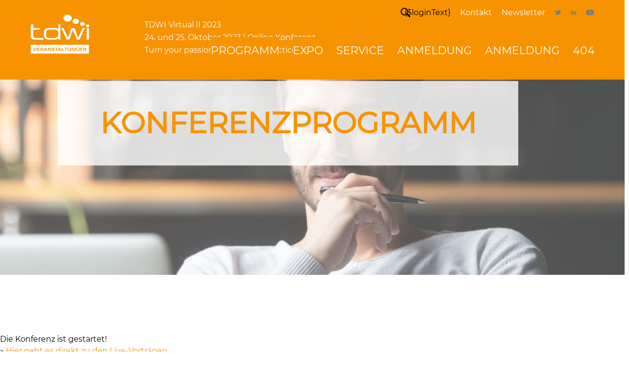

--- FILE ---
content_type: text/html; charset=utf-8
request_url: https://virtual.tdwi.eu/tdwi-virtual-2023/programm/konferenzprogramm
body_size: 13426
content:
<!DOCTYPE html>
<html lang="de">
<head>

<meta charset="utf-8">
<!-- 
	This website is powered by TYPO3 - inspiring people to share!
	TYPO3 is a free open source Content Management Framework initially created by Kasper Skaarhoj and licensed under GNU/GPL.
	TYPO3 is copyright 1998-2026 of Kasper Skaarhoj. Extensions are copyright of their respective owners.
	Information and contribution at https://typo3.org/
-->


<link rel="icon" href="/typo3conf/ext/tdwi_virtual_sitepackage/Resources/Public/Images/tdwi/favicon.ico" type="image/vnd.microsoft.icon">
<title>Programm</title>
<meta name="generator" content="TYPO3 CMS">
<meta name="description" content="Das Konferenzprogramm bietet inhaltliche Qualtiät zu Themen wie Data Mesh, Data Architecture, Data Culture, Data Governance, BI, Analytics &amp; mehr.">
<meta name="viewport" content="width=device-width, initial-scale=1">
<meta property="og:title" content="TDWI Virtual 2023 - Konferenzprogramm">
<meta property="og:description" content="Das Konferenzprogramm der TDWI Virtual 2023!
Wappne Dich frühzeitig mit Wissen und Einblicken in die Praxis von zahlreichen Data-Experts, damit auch Du deine Arbeit sorgenlos und erfolgreich umsetzen kannst!
Lerne am 14. und 15. März aus Fehlern anderer und beschaffe Dir wichtige Tipps, Tools &amp; Wissen, um Deine berfulichen Hürden zu meistern oder um Dir Inspiration für Deine anstehenden Projekte zu sichern.">
<meta property="og:image" content="https://virtual.tdwi.eu/fileadmin/_processed_/1/f/csm_TDWI_Virtual_2023_Social_Card_d81f6ef11c.jpg">
<meta property="og:image:url" content="https://virtual.tdwi.eu/fileadmin/_processed_/1/f/csm_TDWI_Virtual_2023_Social_Card_d81f6ef11c.jpg">
<meta property="og:image:width" content="1080">
<meta property="og:image:height" content="565">
<meta name="twitter:card" content="summary">
<meta name="twitter:title" content="TDWI Virtual 2023 - Konferenzprogramm">
<meta name="twitter:description" content="Das Konferenzprogramm der TDWI Virtual 2023!
Wappne Dich frühzeitig mit Wissen und Einblicken in die Praxis von zahlreichen Data-Experts, damit auch Du deine Arbeit sorgenlos und erfolgreich umsetzen kannst!
Lerne am 14. und 15. März aus Fehlern anderer und beschaffe Dir wichtige Tipps, Tools &amp; Wissen, um Deine berfulichen Hürden zu meistern oder um Dir Inspiration für Deine anstehenden Projekte zu sichern.">
<meta name="twitter:image" content="https://virtual.tdwi.eu/fileadmin/_processed_/1/f/csm_TDWI_Virtual_2023_Social_Card_d81f6ef11c.jpg">
<meta name="publisher" content="Die Medialen GmbH">


<link rel="stylesheet" href="/typo3temp/assets/css/7015c8c4ac5ff815b57530b221005fc6.1747909470.css" media="all">
<link rel="stylesheet" href="/typo3conf/ext/dm_conferences/Resources/Public/Css/tx_dmconferences.1755091052.css" media="all">
<link rel="stylesheet" href="/typo3conf/ext/konferenzen_basic_sitepackage/Resources/Public/Css/bootstrap-grid.min.1550069270.css" media="all">
<link rel="stylesheet" href="/typo3conf/ext/konferenzen_basic_sitepackage/Resources/Public/Css/material-icons.1574697979.css" media="all">
<link rel="stylesheet" href="/typo3conf/ext/konferenzen_basic_sitepackage/Resources/Public/Css/relaunch.1763465552.css" media="all">
<link rel="stylesheet" href="/typo3conf/ext/konferenzen_basic_sitepackage/Resources/Public/Css/relaunch_responsive.1763465713.css" media="all">
<link rel="stylesheet" href="/typo3conf/ext/tdwi_virtual_sitepackage/Resources/Public/Css/tdwi_virtual.1751962648.css" media="all">




<script src="/typo3conf/ext/konferenzen_basic_sitepackage/Resources/Public/JS/jquery-1.12.4.min.1505468946.js"></script>
<script src="/typo3conf/ext/dm_conferences/Resources/Public/JS/dm_conferences.1740061783.js"></script>
<script src="/typo3conf/ext/konferenzen_basic_sitepackage/Resources/Public/JS/jquery.cookie.1747730757.js"></script>
<script src="/typo3conf/ext/konferenzen_basic_sitepackage/Resources/Public/JS/default.1750843586.js"></script>



		<!-- Google Tag Manager -->
			<script type="text/plain" data-cookieconsent="statistics">
			(function(w,d,s,l,i){w[l]=w[l]||[];w[l].push({'gtm.start':
			new Date().getTime(),event:'gtm.js'});var f=d.getElementsByTagName(s)[0],
			j=d.createElement(s),dl=l!='dataLayer'?'&l='+l:'';j.async=true;j.src=
			'https://www.googletagmanager.com/gtm.js?id='+i+dl;f.parentNode.insertBefore(j,f);
			})(window,document,'script','dataLayer','GTM-N5RLBQW');</script>
		<!-- End Google Tag Manager -->
		



<script>
  window._tiConfig = window._tiConfig || {
   tiDomain: 'responder.wt.heise.de',
   tiId: '288689636920174',
   option: {}
};
  window._tiConfig = window._tiConfig || {};
  window._tiConfig['contentId'] = "virtual.tdwi.eu.eventseiten";
  window._tiConfig['contentGroup'] = {
  1: "virtual.tdwi.eu", 
  2: "eventseiten", 3: "tdwi-virtual-2023", 4: "programm", 5: "konferenzprogramm", 
  9: "konferenzprogramm",
  10: "eventdetailseite",
  18: "de"
  };
</script>
<script src="/typo3conf/ext/konferenzen_basic_sitepackage/Resources/Public/JS/tiLoader.min.js"></script>
	<!-- Cookiebot -->
	<script id="Cookiebot" src="https://consent.cookiebot.com/uc.js" data-cbid="fb915160-adf7-400a-8a9f-da62785751ed" data-blockingmode="auto" type="text/javascript"></script>
	<!-- End Cookiebot -->
<link rel="canonical" href="https://virtual.tdwi.eu/tdwi-virtual-2023/programm/konferenzprogramm"/>

</head>
<body>
<div  >
    <!-- header -->
    
    <div class="main-header-wrapper">
        <div class="main-header">
            <div class="service-nav">
                <div class="search">
                    <img src="/typo3conf/ext/oop_sitepackage/Resources/Public/Images/oop/icon-search.png" alt="search" />
                    <div class="search-form">
                        <form method="post" action="https://www.tdwi-konferenz.de/tdwi-2023/suchergebnisse?tx_indexedsearch_pi2%5Baction%5D=search&amp;tx_indexedsearch_pi2%5Bcontroller%5D=Search&amp;cHash=700c6f6c6c5010a2faf2cd55fa4ed8a1" name="fm-search">
                            <fieldset class="clearfix">
                                <span class="left">
                                    <input type="text" value="Suchbegriff" onclick="this.value='';" name="tx_indexedsearch_pi2[search][sword]"/>
                                </span>
                                <span class="submit left">
                                    <input type="image" src="/typo3conf/ext/oop_sitepackage/Resources/Public/Images/oop/icon-search.png" alt="Suche" />
                                </span>
                            </fieldset>
                        </form>
                    </div>
                </div>
                <ul class="service"><li>{$loginText}</li><li><a href="/tdwi-virtual-2023/service/kontakt-1" target="_self">Kontakt</a></li><li class="newsletter"><a target="_blank" href="https://www.tdwi.eu/newsletteranmeldung.html">Newsletter</a></li></ul>
                <ul class="share"><li><a href="https://twitter.com/TDWI_EU" target="_blank" rel="noreferrer"><img src="/typo3conf/ext/tdwi_virtual_sitepackage/Resources/Public/Images/tdwi/icon-twitter.svg" width="13" height="11"   alt="Twitter" title="Twitter" ></a></li><li><a href="https://www.linkedin.com/showcase/tdwi-muenchen/" target="_blank" rel="noreferrer"><img src="/typo3conf/ext/tdwi_virtual_sitepackage/Resources/Public/Images/tdwi/icon-linkedin.svg" width="11" height="11"   alt="LinkedIn" title="LinkedIn" ></a></li><li><a href="https://www.youtube.com/user/TDWIeurope" target="_blank" rel="noreferrer"><img src="/typo3conf/ext/tdwi_virtual_sitepackage/Resources/Public/Images/tdwi/icon-youtube.svg" width="16" height="11"   alt="YouTube" title="YouTube" ></a></li></ul>
            </div>
            <div class="headline">
                <div class="logo">
                    <a href="/tdwi-virtual-2023" target="_self" title="TDWI Startseite"><img src="/typo3conf/ext/tdwi_virtual_sitepackage/Resources/Public/Images/tdwi/TDWI_Logo_weiß.png" height="80" width="120" alt="TDWI Startseite" /></a>
                </div>
                <div class="claim">
                    <div><p>TDWI Virtual II 2023 </p><p>24. und 25. Oktober 2023 | Online Konferenz</p><p>Turn your passion for data into practice.</p></div>
                </div>
                
            </div>
            <div class="main-navigation pullRight">
                <nav>
                    <ul>
	
		<li class=" current dropdown">
			
					<a href="/tdwi-virtual-2023/programm/konferenzprogramm" target="_self" title="">Programm</a>
						<ul>
							
								<li class="">
                                    <a href="https://sigs.scoocs.co/tdwi-virtual-ii-2023/login" target="_blank" title="">» Live-Vorträge</a>
								</li>
							
								<li class="current">
                                    <a href="/tdwi-virtual-2023/programm/konferenzprogramm" target="_self" title="">Programm</a>
								</li>
							
								<li class="">
                                    <a href="/tdwi-virtual-2023/programm/speaker" target="_self" title="">Speaker</a>
								</li>
							
						</ul>
				
		</li>
	
		<li class="  dropdown">
			
					<a href="/tdwi-virtual-2023/expo/sponsor-werden" target="_self" title="">Expo</a>
						<ul>
							
								<li class="">
                                    <a href="/tdwi-virtual-2023/expo/sponsoren-partner" target="_self" title="">Sponsoren &amp; Partner</a>
								</li>
							
								<li class="">
                                    <a href="/tdwi-virtual-2023/expo/sponsor-werden" target="_self" title="">Sponsor werden</a>
								</li>
							
						</ul>
				
		</li>
	
		<li class="  dropdown">
			
					<a href="/tdwi-virtual-2023/service/kontakt-1" target="_self" title="">Service</a>
						<ul>
							
								<li class="">
                                    <a href="https://sigs.scoocs.co/tdwi-virtual-ii-2023/login" target="_blank" title="">» Live-Vorträge</a>
								</li>
							
								<li class="">
                                    <a href="/tdwi-virtual-2023/service/kontakt-1" target="_self" title="">Kontakt</a>
								</li>
							
								<li class="">
                                    <a href="/tdwi-2022/service/code-of-conduct-1-1" target="_self" title="">Code of Conduct</a>
								</li>
							
						</ul>
				
		</li>
	
		<li class="  dropdown">
			
					<a href="/tdwi-virtual-2023/anmeldung" target="_self" title="">Anmeldung</a>
						<ul>
							
								<li class="">
                                    <a href="https://sigs.scoocs.co/tdwi-virtual-ii-2023/preregistration" target="_blank" title="">Direkt anmelden</a>
								</li>
							
						</ul>
				
		</li>
	
		<li class="  ">
			
					<a href="/tdwi-virtual-2023/anmeldung-1" target="_self" class="">Anmeldung</a>
				
		</li>
	
		<li class="  ">
			
					<a href="/tdwi-virtual-2023/404" target="_self" class="">404</a>
				
		</li>
	
</ul>
                </nav>
            </div>
            <div class="mobile-nav-button">
                <i class="material-icons">menu</i>
            </div>
            <div class="mobile-navigation">
                <nav> <ul>
	
		<li class=" current dropdown">
			
					<a href="/tdwi-virtual-2023/programm/konferenzprogramm" target="_self" title="">Programm</a>
						<ul>
							
								<li class="">
                                    <a href="https://sigs.scoocs.co/tdwi-virtual-ii-2023/login" target="_blank" title="">» Live-Vorträge</a>
								</li>
							
								<li class="current">
                                    <a href="/tdwi-virtual-2023/programm/konferenzprogramm" target="_self" title="">Programm</a>
								</li>
							
								<li class="">
                                    <a href="/tdwi-virtual-2023/programm/speaker" target="_self" title="">Speaker</a>
								</li>
							
						</ul>
				
		</li>
	
		<li class="  dropdown">
			
					<a href="/tdwi-virtual-2023/expo/sponsor-werden" target="_self" title="">Expo</a>
						<ul>
							
								<li class="">
                                    <a href="/tdwi-virtual-2023/expo/sponsoren-partner" target="_self" title="">Sponsoren &amp; Partner</a>
								</li>
							
								<li class="">
                                    <a href="/tdwi-virtual-2023/expo/sponsor-werden" target="_self" title="">Sponsor werden</a>
								</li>
							
						</ul>
				
		</li>
	
		<li class="  dropdown">
			
					<a href="/tdwi-virtual-2023/service/kontakt-1" target="_self" title="">Service</a>
						<ul>
							
								<li class="">
                                    <a href="https://sigs.scoocs.co/tdwi-virtual-ii-2023/login" target="_blank" title="">» Live-Vorträge</a>
								</li>
							
								<li class="">
                                    <a href="/tdwi-virtual-2023/service/kontakt-1" target="_self" title="">Kontakt</a>
								</li>
							
								<li class="">
                                    <a href="/tdwi-2022/service/code-of-conduct-1-1" target="_self" title="">Code of Conduct</a>
								</li>
							
						</ul>
				
		</li>
	
		<li class="  dropdown">
			
					<a href="/tdwi-virtual-2023/anmeldung" target="_self" title="">Anmeldung</a>
						<ul>
							
								<li class="">
                                    <a href="https://sigs.scoocs.co/tdwi-virtual-ii-2023/preregistration" target="_blank" title="">Direkt anmelden</a>
								</li>
							
						</ul>
				
		</li>
	
		<li class="  ">
			
					<a href="/tdwi-virtual-2023/anmeldung-1" target="_self" class="">Anmeldung</a>
				
		</li>
	
		<li class="  ">
			
					<a href="/tdwi-virtual-2023/404" target="_self" class="">404</a>
				
		</li>
	
</ul>
                <ul class="service"><li>{$loginText}</li><li><a href="/tdwi-virtual-2023/service/kontakt-1" target="_self">Kontakt</a></li><li class="newsletter"><a target="_blank" href="https://www.tdwi.eu/newsletteranmeldung.html">Newsletter</a></li></ul>
                <ul class="share"><li><a href="https://twitter.com/TDWI_EU" target="_blank" rel="noreferrer"><img src="/typo3conf/ext/tdwi_virtual_sitepackage/Resources/Public/Images/tdwi/icon-twitter.svg" width="13" height="11"   alt="Twitter" title="Twitter" ></a></li><li><a href="https://www.linkedin.com/showcase/tdwi-muenchen/" target="_blank" rel="noreferrer"><img src="/typo3conf/ext/tdwi_virtual_sitepackage/Resources/Public/Images/tdwi/icon-linkedin.svg" width="11" height="11"   alt="LinkedIn" title="LinkedIn" ></a></li><li><a href="https://www.youtube.com/user/TDWIeurope" target="_blank" rel="noreferrer"><img src="/typo3conf/ext/tdwi_virtual_sitepackage/Resources/Public/Images/tdwi/icon-youtube.svg" width="16" height="11"   alt="YouTube" title="YouTube" ></a></li></ul></nav>
                <div class="search">
                    <div class="search-form">
                        <form method="post" action="https://www.tdwi-konferenz.de/tdwi-2023/suchergebnisse?tx_indexedsearch_pi2%5Baction%5D=search&amp;tx_indexedsearch_pi2%5Bcontroller%5D=Search&amp;cHash=700c6f6c6c5010a2faf2cd55fa4ed8a1" name="fm-search">
                            <fieldset class="clearfix">
                                <span class="left">
                                    <input type="text" value="Suchbegriff" onclick="this.value='';" name="tx_indexedsearch_pi2[search][sword]"/>
                                </span>
                                <span class="submit left">
                                    <input type="image" src="/typo3conf/ext/oop_sitepackage/Resources/Public/Images/oop/icon-search.png" alt="Suche" />
                                </span>
                            </fieldset>
                        </form>
                    </div>
                </div>
            </div>
        </div>
        </div>
    <!-- end header -->

    <!-- keyvisual -->
        <div class="keyvisual subpage">
            
        </div>
        
            <div class="breadcrumb container">
                <div class="row">
                    <div class="col-12">
                        <nav><ul><li><a href="/tdwi-virtual-2023" target="_self" title="TDWI Virtual 2023">TDWI Virtual 2023</a></li><li>></li><li><a href="/tdwi-virtual-2023/programm/konferenzprogramm" target="_self" title="Programm">Programm</a></li><li>></li><li><a href="/tdwi-virtual-2023/programm/konferenzprogramm" target="_self">Programm</a></li></ul></nav>
                    </div>
                </div>
            </div>
        
        <!-- end keyvisual -->
        
        <!-- content main -->
        <!--TYPO3SEARCH_begin-->
        <div class="content-main">
            
                <div class="container subpage">
                    <div class="row">
                        <div class="col-12">
                                <div class="keybackSubpage" style="background: url('/fileadmin/user_upload/Website-Header-Konferenzprogramm.jpg') no-repeat center; background-size: cover;">
            <img src="/typo3conf/ext/konferenzen_basic_sitepackage/Resources/Public/Images/keyvisualSubpageBg.gif" />
            <div class="keycontent">
                
                        
                            <h1>KONFERENZPROGRAMM</h1>
                        
                    
            </div>
        </div>
<div id="c13781" class="ce-content  frame-default">
	
		

	


	

	<div class="ce-textpic ce-center ce-above">
		
			



		

		<div class="ce-bodytext">
			
			<p>Die Konferenz ist gestartet!<br> »&nbsp;<a href="https://sigs.scoocs.co/tdwi-virtual-ii-2023/login" target="_blank" rel="noreferrer">Hier geht es direkt zu den Live-Vorträgen</a></p>
		</div>

		
	</div>

	



</div>

<div id="c11330'" class="gridelement container   ">
    <div class="row">
        
        <div class="col-12">
			
				
					
    

            <div id="c11324" class="frame frame-default frame-type-list frame-layout-0">
                
                
                    



                
                
                    

    



                
                

    
        <div class="tx-dm-conferences tx-mwconferences-pi1">
	
<h1></h1>
   


      
    
            
                <section class="sorting">
	<div class="headline">
        <div class="days active"><a href="/tdwi-virtual-2023/programm/konferenzprogramm">Filter zurücksetzen</a></div><div class="tracks">Nach Tracks filtern</div><div class="open-all">Alle ausklappen</div>
	</div>
	
	<div class="track-list" style="display: none;">
		<ul>
			
				
						<li data-id="1174">
							<a title="KEYNOTE" href="/tdwi-virtual-2023/programm/konferenzprogramm?tx_dmconferences_session%5Btrack%5D=1174&amp;cHash=1511c039576c42bd3693209aa4120f06">KEYNOTE</a>
						</li>
					
			
				
						<li data-id="1298">
							<a title="TRACK 1" href="/tdwi-virtual-2023/programm/konferenzprogramm?tx_dmconferences_session%5Btrack%5D=1298&amp;cHash=308735c7accf23df8b3e28ba478ef306">TRACK 1</a>
						</li>
					
			
				
						<li data-id="1299">
							<a title="TRACK 2" href="/tdwi-virtual-2023/programm/konferenzprogramm?tx_dmconferences_session%5Btrack%5D=1299&amp;cHash=c0e8c8857b4195838e32f2e840fb1c98">TRACK 2</a>
						</li>
					
			
		</ul>
		<div class="clear"><!-- --></div>
	</div>
	
    
</section>
            
        
<div class="tabs" id="day-1">
	<ul>
		
				<li data-tab="1" class="tab active"><div class="weekday">Dienstag<br/>24.10.</div></li><li data-tab="2" class="tab"><div class="weekday">Mittwoch<br/>25.10.</div></li>
			
	</ul>
	<div class="clear"><!-- --></div>
</div>
        

<div class="tab-content days">
	<div class="tab-content-innerwrap">
		
			<div class="list-date-wrap active" id="tab-1">
				
				


				<div class="list">
					
						<div itemtype="http://schema.org/Event" itemscope="" data-uid="5885" data-track-id="1174" class="item " id="item-5885">
							
							<div class="time-track">
								<div class="time">
									<meta content="2023-10-24T09:00:00+02:00" itemprop="startDate">
									<meta content="PT0H50M" itemprop="duration">
									09:00 - 09:50
								</div>
								<div class="infoTalk">DiKey</div>
							</div>

							<div class="title-speaker">
								
									<div itemprop="name" class="title accUpper">
                                        
                                                
                                            
										10 Jahre Leadership in Data, Analytics &amp; BI: Learnings, Fails &amp; Tipps
                                    </div>
									<div class="accLower" data-talk="1">
										<div class="abstract">
											<div class="talkBody fade-out"><p>Das Thema Führung, Management, New (and old!) Leadership füllt ganze Bibliotheken. Und es füllt einen bedeutenden Platz in unser aller Berufsleben, denn die meisten von uns haben oder sind Führungskräfte - oder beides.</p>
<p>&nbsp;</p>
<p>Stefanie Fröhner berichtet aus 10 Jahren gelebter Führungspositionen im Bereich Data, Analytics &amp; BI. Im Vortrag teilt sie Erfahrungen, Erfolge und Scheitern, gibt Einblick ins Denken einer Führungskraft und Impulse zu folgenden Themen:</p>
<p>&nbsp;</p>
<p>• Leadership und warum es nichts mit&hellip;</p></div>
											
												
														<a target="_blank" href="/tdwi-virtual-2023/programm/konferenzprogramm/10-jahre-leadership-in-data-analytics-bi-learnings-fails-tipps">
															Mehr lesen
														</a>
													
											
										</div>
										
									</div>
								
							</div>

							
								<div class="info-cart">
									<div class="accUpper">
										
											<div itemtype="http://schema.org/Person" itemscope="" itemprop="performers" class="speaker fullwidth">
												
														
															<span itemprop="name">Stefanie Fröhner</span>
														
													
											</div>
											
										
									</div>
									
										<div class="accLower" data-talk="1">
											<div class="info">
												<div class="infoTrack"><b>Track:</b><a title="KEYNOTE" href="/tdwi-virtual-2023/programm/konferenzprogramm?tx_dmconferences_session%5Btrack%5D=1174&amp;cHash=1511c039576c42bd3693209aa4120f06"> KEYNOTE</a></div>
												<div class="infoTalk"><b>Vortrag:</b> DiKey</div>
												
												
											</div>
											
												
												
											
											
										</div>
									
								</div>
								<div class="accTrigger"></div>
							
						</div>
					
						<div itemtype="http://schema.org/Event" itemscope="" data-uid="5873" data-track-id="1298" class="item " id="item-5873">
							
							<div class="time-track">
								<div class="time">
									<meta content="2023-10-24T10:00:00+02:00" itemprop="startDate">
									<meta content="PT0H40M" itemprop="duration">
									10:00 - 10:40
								</div>
								<div class="infoTalk">Di 1.1</div>
							</div>

							<div class="title-speaker">
								
									<div itemprop="name" class="title accUpper">
                                        
                                                
                                            
										Ihr Weg aus dem ETL-Dschungel!
                                    </div>
									<div class="accLower" data-talk="1">
										<div class="abstract">
											<div class="talkBody fade-out"><p>Data Warehouses (die Single-Source-of-Truth) mit der zugehörigen ETL-Landschaft gehören zum Standard vieler Unternehmen. Im Laufe der letzten Jahre wurden sie um Data Lakes und andere Datentöpfe erweitert. In vielen Unternehmen hat sich daher ein regelrechter Datendschungel gebildet, der durch klassische ETL-Architekturen nur noch schwer zu handhaben ist und hohe Kosten verursacht.</p>
<p>Unternehmen werden dazu gezwungen, neue Alternativen zu suchen, um eine einheitliche Sicht auf die Daten zu&hellip;</p></div>
											
												
														<a target="_blank" href="/tdwi-virtual-2023/programm/konferenzprogramm/ihr-weg-aus-dem-etl-dschungel">
															Mehr lesen
														</a>
													
											
										</div>
										
									</div>
								
							</div>

							
								<div class="info-cart">
									<div class="accUpper">
										
											<div itemtype="http://schema.org/Person" itemscope="" itemprop="performers" class="speaker fullwidth">
												
														
															<span itemprop="name">Christopher Keller</span>, 
														
															<span itemprop="name">Arne Ottens</span>
														
													
											</div>
											
										
									</div>
									
										<div class="accLower" data-talk="1">
											<div class="info">
												<div class="infoTrack"><b>Track:</b><a title="TRACK 1" href="/tdwi-virtual-2023/programm/konferenzprogramm?tx_dmconferences_session%5Btrack%5D=1298&amp;cHash=308735c7accf23df8b3e28ba478ef306"> TRACK 1</a></div>
												<div class="infoTalk"><b>Vortrag:</b> Di1.1</div>
												
												
											</div>
											
												
												
											
											
										</div>
									
								</div>
								<div class="accTrigger"></div>
							
						</div>
					
						<div itemtype="http://schema.org/Event" itemscope="" data-uid="5874" data-track-id="1299" class="item " id="item-5874">
							
							<div class="time-track">
								<div class="time">
									<meta content="2023-10-24T10:00:00+02:00" itemprop="startDate">
									<meta content="PT0H40M" itemprop="duration">
									10:00 - 10:40
								</div>
								<div class="infoTalk">Di 2.1</div>
							</div>

							<div class="title-speaker">
								
									<div itemprop="name" class="title accUpper">
                                        
                                                
                                            
										Data Streaming as Mission Critical Data Fabric for GenAI
                                    </div>
									<div class="accLower" data-talk="1">
										<div class="abstract">
											<div class="talkBody fade-out"><p>Apache Kafka serves thousands of enterprises as the mission-critical and scalable real-time data fabric for machine learning infrastructures. The evolution of Generative AI (GenAI) with large language models (LLM) like ChatGPT changed how people think about intelligent software and automation. This session explores the relation between data streaming and GenAI and shows the enormous opportunities and some early adopters of GenAI beyond the buzz.</p>
<p>Mehr Inhalte dieses Speakers? Schaut doch mal bei&hellip;</p></div>
											
												
														<a target="_blank" href="/tdwi-virtual-2023/programm/konferenzprogramm/data-streaming-as-mission-critical-data-fabric-for-genai">
															Mehr lesen
														</a>
													
											
										</div>
										
									</div>
								
							</div>

							
								<div class="info-cart">
									<div class="accUpper">
										
											<div itemtype="http://schema.org/Person" itemscope="" itemprop="performers" class="speaker fullwidth">
												
														
															<span itemprop="name">Kai Waehner</span>
														
													
											</div>
											
										
									</div>
									
										<div class="accLower" data-talk="1">
											<div class="info">
												<div class="infoTrack"><b>Track:</b><a title="TRACK 2" href="/tdwi-virtual-2023/programm/konferenzprogramm?tx_dmconferences_session%5Btrack%5D=1299&amp;cHash=c0e8c8857b4195838e32f2e840fb1c98"> TRACK 2</a></div>
												<div class="infoTalk"><b>Vortrag:</b> Di 2.1</div>
												
												
											</div>
											
												
												
											
											
										</div>
									
								</div>
								<div class="accTrigger"></div>
							
						</div>
					
						<div itemtype="http://schema.org/Event" itemscope="" data-uid="5881" data-track-id="1298" class="item " id="item-5881">
							
							<div class="time-track">
								<div class="time">
									<meta content="2023-10-24T10:50:00+02:00" itemprop="startDate">
									<meta content="PT0H40M" itemprop="duration">
									10:50 - 11:30
								</div>
								<div class="infoTalk">Di 1.2</div>
							</div>

							<div class="title-speaker">
								
									<div itemprop="name" class="title accUpper">
                                        
                                                
                                            
										SPOT-Ansatz durch Datenvirtualisierung in einer Förderbank
                                    </div>
									<div class="accLower" data-talk="1">
										<div class="abstract">
											<div class="talkBody fade-out"><p>Die Investitionsbank Sachsen-Anhalt (IB-LSA) wurde zum 01.03.2023 von einem Geschäftsbereich der Norddeutschen Landesbank (Nord/LB) zu einem eigenständigen Kreditinstitut mit eigener Banklizenz weiterentwickelt, was u.a. ein aufsichtsrechtlich konformes Datenmanagement erfordert. In dem dazu aufgesetzten Projekt hat sich die IB-LSA dafür entschieden, einen auf einer Datenvirtualisierungs-Software basierenden Single Point of Truth (SPOT) für das Weiterverarbeiten von Daten entschieden. In diesem&hellip;</p></div>
											
												
														<a target="_blank" href="/tdwi-virtual-2023/programm/konferenzprogramm/spot-ansatz-durch-datenvirtualisierung-in-einer-foerderbank">
															Mehr lesen
														</a>
													
											
										</div>
										
									</div>
								
							</div>

							
								<div class="info-cart">
									<div class="accUpper">
										
											<div itemtype="http://schema.org/Person" itemscope="" itemprop="performers" class="speaker fullwidth">
												
														
															<span itemprop="name">Andreas Christiansen</span>
														
													
											</div>
											
										
									</div>
									
										<div class="accLower" data-talk="1">
											<div class="info">
												<div class="infoTrack"><b>Track:</b><a title="TRACK 1" href="/tdwi-virtual-2023/programm/konferenzprogramm?tx_dmconferences_session%5Btrack%5D=1298&amp;cHash=308735c7accf23df8b3e28ba478ef306"> TRACK 1</a></div>
												<div class="infoTalk"><b>Vortrag:</b> Di 1.2</div>
												
												
											</div>
											
												
												
											
											
										</div>
									
								</div>
								<div class="accTrigger"></div>
							
						</div>
					
						<div itemtype="http://schema.org/Event" itemscope="" data-uid="5877" data-track-id="1299" class="item " id="item-5877">
							
							<div class="time-track">
								<div class="time">
									<meta content="2023-10-24T10:50:00+02:00" itemprop="startDate">
									<meta content="PT0H40M" itemprop="duration">
									10:50 - 11:30
								</div>
								<div class="infoTalk">Di 2.2</div>
							</div>

							<div class="title-speaker">
								
									<div itemprop="name" class="title accUpper">
                                        
                                                
                                            
										Data Mesh praktisch umgesetzt: Von der Idee zur Data Fabric
                                    </div>
									<div class="accLower" data-talk="1">
										<div class="abstract">
											<div class="talkBody fade-out"><p>Im Vortrag erfahren Sie, mit welchen typischen Herausforderungen System-Integratoren bei der Data Mesh Implementierung begegnen und wie diese aus der Perspektive eines Software-Anbieters mit modernen, Domain-orientierten Architekturkonzepten (wie der Data Fabric) gelöst werden.</p><ul> 	<li>Typische Herausforderungen: Analyse gängiger Probleme und Schwierigkeiten in Kundengesprächen und Projekten.</li> 	<li>Strategien und Techniken zur erfolgreichen Umsetzung eines Data Mesh</li> 	<li>Praxisorientierte Live-Demo: Sehen Sie,&hellip;</li></ul></div>
											
												
														<a target="_blank" href="/tdwi-virtual-2023/programm/konferenzprogramm/data-mesh-praktisch-umgesetzt-von-der-idee-zur-data-fabric">
															Mehr lesen
														</a>
													
											
										</div>
										
									</div>
								
							</div>

							
								<div class="info-cart">
									<div class="accUpper">
										
											<div itemtype="http://schema.org/Person" itemscope="" itemprop="performers" class="speaker fullwidth">
												
														
															<span itemprop="name">Jörg Meiners</span>, 
														
															<span itemprop="name">Johannes Held</span>
														
													
											</div>
											
										
									</div>
									
										<div class="accLower" data-talk="1">
											<div class="info">
												<div class="infoTrack"><b>Track:</b><a title="TRACK 2" href="/tdwi-virtual-2023/programm/konferenzprogramm?tx_dmconferences_session%5Btrack%5D=1299&amp;cHash=c0e8c8857b4195838e32f2e840fb1c98"> TRACK 2</a></div>
												<div class="infoTalk"><b>Vortrag:</b> Di 2.2</div>
												
												
											</div>
											
												
												
											
											
										</div>
									
								</div>
								<div class="accTrigger"></div>
							
						</div>
					
						<div itemtype="http://schema.org/Event" itemscope="" data-uid="5883" data-track-id="1298" class="item " id="item-5883">
							
							<div class="time-track">
								<div class="time">
									<meta content="2023-10-24T11:40:00+02:00" itemprop="startDate">
									<meta content="PT0H40M" itemprop="duration">
									11:40 - 12:20
								</div>
								<div class="infoTalk">Di 1.3</div>
							</div>

							<div class="title-speaker">
								
									<div itemprop="name" class="title accUpper">
                                        
                                                
                                            
										Data Facilitaton: Unlocking the Power of Data through the Human Factor
                                    </div>
									<div class="accLower" data-talk="1">
										<div class="abstract">
											<div class="talkBody fade-out"><p>In unserem Vortrag betrachten wir Probleme unserer Kunden auf dem Weg zum datengetriebenen Unternehmen und stellen einen Lösungsansatz vor, mit dem wir die Power der Daten durch den Human Factor nutzbar machen.</p></div>
											
												
														<a target="_blank" href="/tdwi-virtual-2023/programm/konferenzprogramm/data-facilitaton-unlocking-the-power-of-data-through-the-human-factor">
															Mehr lesen
														</a>
													
											
										</div>
										
									</div>
								
							</div>

							
								<div class="info-cart">
									<div class="accUpper">
										
											<div itemtype="http://schema.org/Person" itemscope="" itemprop="performers" class="speaker fullwidth">
												
														
															<span itemprop="name">Manuel Juschkewitz</span>
														
													
											</div>
											
										
									</div>
									
										<div class="accLower" data-talk="1">
											<div class="info">
												<div class="infoTrack"><b>Track:</b><a title="TRACK 1" href="/tdwi-virtual-2023/programm/konferenzprogramm?tx_dmconferences_session%5Btrack%5D=1298&amp;cHash=308735c7accf23df8b3e28ba478ef306"> TRACK 1</a></div>
												<div class="infoTalk"><b>Vortrag:</b> Di 1.3</div>
												
												
											</div>
											
												
												
											
											
										</div>
									
								</div>
								<div class="accTrigger"></div>
							
						</div>
					
						<div itemtype="http://schema.org/Event" itemscope="" data-uid="5884" data-track-id="1299" class="item " id="item-5884">
							
							<div class="time-track">
								<div class="time">
									<meta content="2023-10-24T11:40:00+02:00" itemprop="startDate">
									<meta content="PT0H40M" itemprop="duration">
									11:40 - 12:20
								</div>
								<div class="infoTalk">Di 2.3</div>
							</div>

							<div class="title-speaker">
								
									<div itemprop="name" class="title accUpper">
                                        
                                                
                                            
										Intelligenter arbeiten mit Tableau AI
                                    </div>
									<div class="accLower" data-talk="1">
										<div class="abstract">
											<div class="talkBody fade-out"><p>Du wünscht dir moderne Datenanalyse und schnellere Ergebnisse? Schau vorbei und staune wie einfach man Erkenntnisse mit Tableau finden kann, unterstützt durch Künstliche Intelligenz.</p></div>
											
												
														<a target="_blank" href="/tdwi-virtual-2023/programm/konferenzprogramm/intelligenter-arbeiten-mit-tableau-ai">
															Mehr lesen
														</a>
													
											
										</div>
										
									</div>
								
							</div>

							
								<div class="info-cart">
									<div class="accUpper">
										
											<div itemtype="http://schema.org/Person" itemscope="" itemprop="performers" class="speaker fullwidth">
												
														
															<span itemprop="name">Doris Kopic</span>
														
													
											</div>
											
										
									</div>
									
										<div class="accLower" data-talk="1">
											<div class="info">
												<div class="infoTrack"><b>Track:</b><a title="TRACK 2" href="/tdwi-virtual-2023/programm/konferenzprogramm?tx_dmconferences_session%5Btrack%5D=1299&amp;cHash=c0e8c8857b4195838e32f2e840fb1c98"> TRACK 2</a></div>
												<div class="infoTalk"><b>Vortrag:</b> Di 2.3</div>
												
												
											</div>
											
												
												
											
											
										</div>
									
								</div>
								<div class="accTrigger"></div>
							
						</div>
					
						<div itemtype="http://schema.org/Event" itemscope="" data-uid="5888" data-track-id="1298" class="item " id="item-5888">
							
							<div class="time-track">
								<div class="time">
									<meta content="2023-10-24T12:30:00+02:00" itemprop="startDate">
									<meta content="PT0H40M" itemprop="duration">
									12:30 - 13:10
								</div>
								<div class="infoTalk">Di 1.4</div>
							</div>

							<div class="title-speaker">
								
									<div itemprop="name" class="title accUpper">
                                        
                                                
                                            
										Die Berlin Hyp AG auf dem Weg zur Data Driven Company
                                    </div>
									<div class="accLower" data-talk="1">
										<div class="abstract">
											<div class="talkBody fade-out"><p>In Zeiten wachsender Datenmengen lebt die Berlin Hyp AG Data Governance im gesamten Unternehmen. Komplexer werdende Systemlandschaften erfordern effiziente, fachliche Prozesse zur effektiven Handhabung, Pflege und Nutzung von Daten.</p>
<p>&nbsp;</p>
<p>Wie es dazu kam und wie es die Berlin Hyp schafft, diese Prozesse fest in der Organisationsstruktur sowie in den Köpfen der Mitarbeiter zu verankern und sie durch die Einführung eines Data Management Tools stetig weiterzuentwickeln – das zeigen Ihnen Julia Kämner&hellip;</p></div>
											
												
														<a target="_blank" href="/tdwi-virtual-2023/programm/konferenzprogramm/die-berlin-hyp-ag-auf-dem-weg-zur-data-driven-company">
															Mehr lesen
														</a>
													
											
										</div>
										
									</div>
								
							</div>

							
								<div class="info-cart">
									<div class="accUpper">
										
											<div itemtype="http://schema.org/Person" itemscope="" itemprop="performers" class="speaker fullwidth">
												
														
															<span itemprop="name">Pia Potrikus</span>, 
														
															<span itemprop="name">Julia Kämner</span>
														
													
											</div>
											
										
									</div>
									
										<div class="accLower" data-talk="1">
											<div class="info">
												<div class="infoTrack"><b>Track:</b><a title="TRACK 1" href="/tdwi-virtual-2023/programm/konferenzprogramm?tx_dmconferences_session%5Btrack%5D=1298&amp;cHash=308735c7accf23df8b3e28ba478ef306"> TRACK 1</a></div>
												<div class="infoTalk"><b>Vortrag:</b> Di 1.4</div>
												
												
											</div>
											
												
												
											
											
										</div>
									
								</div>
								<div class="accTrigger"></div>
							
						</div>
					
						<div itemtype="http://schema.org/Event" itemscope="" data-uid="5887" data-track-id="1299" class="item " id="item-5887">
							
							<div class="time-track">
								<div class="time">
									<meta content="2023-10-24T12:30:00+02:00" itemprop="startDate">
									<meta content="PT0H40M" itemprop="duration">
									12:30 - 13:10
								</div>
								<div class="infoTalk">Di 2.4</div>
							</div>

							<div class="title-speaker">
								
									<div itemprop="name" class="title accUpper">
                                        
                                                
                                            
										Jenseits von Dashboards: Entfaltung des vollen Potenzials von Self-Service-Analytics
                                    </div>
									<div class="accLower" data-talk="1">
										<div class="abstract">
											<div class="talkBody fade-out"><p>Self-Service-Analytics wird häufig auf Visualisierungen und interaktive Dashboards reduziert. Jedoch ist eine umfassendere Betrachtung essenziell auf dem Weg zur Demokratisierung von Daten und zur Steigerung der unternehmensweiten Datenkompetenz. Wer diese Ziele erreichen will, benötigt mehr als nur Dashboards.<br> Dieser Vortrag beleuchtet das Thema und präsentiert anhand praxisnaher Beispiele, warum und wie Self-Service-Analytics weit über die Grenzen von Dashboards hinausgeht, um einen&hellip;</p></div>
											
												
														<a target="_blank" href="/tdwi-virtual-2023/programm/konferenzprogramm/jenseits-von-dashboards-entfaltung-des-vollen-potenzials-von-self-service-analytics">
															Mehr lesen
														</a>
													
											
										</div>
										
									</div>
								
							</div>

							
								<div class="info-cart">
									<div class="accUpper">
										
											<div itemtype="http://schema.org/Person" itemscope="" itemprop="performers" class="speaker fullwidth">
												
														
															<span itemprop="name">Quan Vuong</span>
														
													
											</div>
											
										
									</div>
									
										<div class="accLower" data-talk="1">
											<div class="info">
												<div class="infoTrack"><b>Track:</b><a title="TRACK 2" href="/tdwi-virtual-2023/programm/konferenzprogramm?tx_dmconferences_session%5Btrack%5D=1299&amp;cHash=c0e8c8857b4195838e32f2e840fb1c98"> TRACK 2</a></div>
												<div class="infoTalk"><b>Vortrag:</b> Di 2.4</div>
												
												
											</div>
											
												
												
											
											
										</div>
									
								</div>
								<div class="accTrigger"></div>
							
						</div>
					
						<div itemtype="http://schema.org/Event" itemscope="" data-uid="5889" data-track-id="1298" class="item " id="item-5889">
							
							<div class="time-track">
								<div class="time">
									<meta content="2023-10-24T13:20:00+02:00" itemprop="startDate">
									<meta content="PT0H40M" itemprop="duration">
									13:20 - 14:00
								</div>
								<div class="infoTalk">Di 1.5</div>
							</div>

							<div class="title-speaker">
								
									<div itemprop="name" class="title accUpper">
                                        
                                                
                                            
										Multible ERP-Systeme im gleichen Dashboard? – Projekterfahrungen mit TimeXtender
                                    </div>
									<div class="accLower" data-talk="1">
										<div class="abstract">
											<div class="talkBody fade-out"><p>Yaskawa Europe mit Hauptsitz in Hattersheim bietet Mechatronik- und Robotiklösungen für Unternehmen in ganz Europa, dem Nahen Osten und in Afrika an.&nbsp;Vor drei Jahren hat Yaskawa Europe entschieden zukünftig Power BI als Business Intelligence System einzusetzen.&nbsp;</p>
<p>&nbsp;</p><ul> 	<li>Das Ziel: Gemeinsame Auswertung der Yaskawa Landesgesellschaften mit Power BI.</li> 	<li>Die Herausforderung: Wie führt man SAP, Dynamics NAV, iScala und andere ERP zusammen?</li> </ul><p>Mit dem Konzept Power BI primär zur Visualisierung einzusetzen und&hellip;</p></div>
											
												
														<a target="_blank" href="/tdwi-virtual-2023/programm/konferenzprogramm/multible-erp-systeme-im-gleichen-dashboard-projekterfahrungen-mit-timextender">
															Mehr lesen
														</a>
													
											
										</div>
										
									</div>
								
							</div>

							
								<div class="info-cart">
									<div class="accUpper">
										
											<div itemtype="http://schema.org/Person" itemscope="" itemprop="performers" class="speaker fullwidth">
												
														
															<span itemprop="name">Stefan Thurn</span>, 
														
															<span itemprop="name">Andreas Koblischke</span>
														
													
											</div>
											
										
									</div>
									
										<div class="accLower" data-talk="1">
											<div class="info">
												<div class="infoTrack"><b>Track:</b><a title="TRACK 1" href="/tdwi-virtual-2023/programm/konferenzprogramm?tx_dmconferences_session%5Btrack%5D=1298&amp;cHash=308735c7accf23df8b3e28ba478ef306"> TRACK 1</a></div>
												<div class="infoTalk"><b>Vortrag:</b> Di 1.5</div>
												
												
											</div>
											
												
												
											
											
										</div>
									
								</div>
								<div class="accTrigger"></div>
							
						</div>
					
				</div>
			</div>
		
			<div class="list-date-wrap " id="tab-2">
				
				


				<div class="list">
					
						<div itemtype="http://schema.org/Event" itemscope="" data-uid="5891" data-track-id="1174" class="item " id="item-5891">
							
							<div class="time-track">
								<div class="time">
									<meta content="2023-10-25T09:00:00+02:00" itemprop="startDate">
									<meta content="PT0H50M" itemprop="duration">
									09:00 - 09:50
								</div>
								<div class="infoTalk">MiKey</div>
							</div>

							<div class="title-speaker">
								
									<div itemprop="name" class="title accUpper">
                                        
                                                
                                            
										Aus Spass wurde Ernst - Wie aus einem Spielzeug ein wichtiger Use Case für KI wurde
                                    </div>
									<div class="accLower" data-talk="1">
										<div class="abstract">
											<div class="talkBody fade-out"><p>In seiner Keynote wird Andreas Totok vorstellen, wie aus einem Spielzeugmodell die Idee zu einem wichtigen Anwendungsfall geboren wurde, der sein Team und ihn zwei Jahre lang nicht los gelassen hat. Er geht dabei auf die Herausforderungen und Herangehensweisen für ein nicht alltägliches Projekt ein.</p></div>
											
												
														<a target="_blank" href="/tdwi-virtual-2023/programm/konferenzprogramm/aus-spass-wurde-ernst-wie-aus-einem-spielzeug-ein-wichtiger-use-case-fuer-ki-wurde">
															Mehr lesen
														</a>
													
											
										</div>
										
									</div>
								
							</div>

							
								<div class="info-cart">
									<div class="accUpper">
										
											<div itemtype="http://schema.org/Person" itemscope="" itemprop="performers" class="speaker fullwidth">
												
														
															<span itemprop="name">Andreas Totok</span>
														
													
											</div>
											
										
									</div>
									
										<div class="accLower" data-talk="1">
											<div class="info">
												<div class="infoTrack"><b>Track:</b><a title="KEYNOTE" href="/tdwi-virtual-2023/programm/konferenzprogramm?tx_dmconferences_session%5Btrack%5D=1174&amp;cHash=1511c039576c42bd3693209aa4120f06"> KEYNOTE</a></div>
												<div class="infoTalk"><b>Vortrag:</b> MiKey</div>
												
												
											</div>
											
												
												
											
											
										</div>
									
								</div>
								<div class="accTrigger"></div>
							
						</div>
					
						<div itemtype="http://schema.org/Event" itemscope="" data-uid="5875" data-track-id="1298" class="item " id="item-5875">
							
							<div class="time-track">
								<div class="time">
									<meta content="2023-10-25T10:00:00+02:00" itemprop="startDate">
									<meta content="PT0H40M" itemprop="duration">
									10:00 - 10:40
								</div>
								<div class="infoTalk">Mi 1.1</div>
							</div>

							<div class="title-speaker">
								
									<div itemprop="name" class="title accUpper">
                                        
                                                
                                            
										Clean Data: Nur wer seine KI-Anwendungen mit sauberen, relevanten Daten füttert und seine IP schützt, wird gewinnen
                                    </div>
									<div class="accLower" data-talk="1">
										<div class="abstract">
											<div class="talkBody fade-out"><p>Der Vorteile von künstlicher Intelligenz sind, trotz aller Diskussionen, sowohl für private Nutzer als auch Firmen und Behörden offensichtlich. KI ist kein Hype, sondern wird ein neuer Teil eines Software-Lösungs-Stacks. Immer stärker und lauter wird über die Daten, den Brennstoff für KI, diskutiert. Buch-Autoren lösen Urheberrecht-Sammelklagen gegen OpenAI aus, Firmen verbieten den Mitarbeitern die Nutzung und unwissende Politiker wollen mit der Beratungshilfe der KI-Erschaffer über die&hellip;</p></div>
											
												
														<a target="_blank" href="/tdwi-virtual-2023/programm/konferenzprogramm/clean-data-nur-wer-seine-ki-anwendungen-mit-sauberen-relevanten-daten-fuettert-und-seine-ip-schuetzt-wird-gewinnen">
															Mehr lesen
														</a>
													
											
										</div>
										
									</div>
								
							</div>

							
								<div class="info-cart">
									<div class="accUpper">
										
											<div itemtype="http://schema.org/Person" itemscope="" itemprop="performers" class="speaker fullwidth">
												
														
															<span itemprop="name">Adrian Knapp</span>
														
													
											</div>
											
										
									</div>
									
										<div class="accLower" data-talk="1">
											<div class="info">
												<div class="infoTrack"><b>Track:</b><a title="TRACK 1" href="/tdwi-virtual-2023/programm/konferenzprogramm?tx_dmconferences_session%5Btrack%5D=1298&amp;cHash=308735c7accf23df8b3e28ba478ef306"> TRACK 1</a></div>
												<div class="infoTalk"><b>Vortrag:</b> Mi 1.1</div>
												
												
											</div>
											
												
												
											
											
										</div>
									
								</div>
								<div class="accTrigger"></div>
							
						</div>
					
						<div itemtype="http://schema.org/Event" itemscope="" data-uid="5879" data-track-id="1299" class="item " id="item-5879">
							
							<div class="time-track">
								<div class="time">
									<meta content="2023-10-25T10:00:00+02:00" itemprop="startDate">
									<meta content="PT0H40M" itemprop="duration">
									10:00 - 10:40
								</div>
								<div class="infoTalk">Mi 2.1</div>
							</div>

							<div class="title-speaker">
								
									<div itemprop="name" class="title accUpper">
                                        
                                                
                                            
										Data Strategy, Data Governance, Data Culture und Data Mesh - braucht meine Organisation das alles?
                                    </div>
									<div class="accLower" data-talk="1">
										<div class="abstract">
											<div class="talkBody fade-out"><p>Auf dem Weg zur datengetriebenen Organisation, kommen stets Fragen des sinnhaften Umgangs mit der Ressource Daten auf. So sagen 65 Prozent der Vorstände und Geschäftsführer aus, dass ihr Unternehmen über keine Datenstrategie verfügt. Des Weiteren geben drei Viertel der befragten Vorstände an, dass ihr Unternehmen Daten nicht systematisch auswertet und dementsprechend nicht ökonomisch, etwa in Form von datenbasierten Produkten, verwerten kann. [Digital chiefs 2022] Im Webcast erläutern wir, wie&hellip;</p></div>
											
												
														<a target="_blank" href="/tdwi-virtual-2023/programm/konferenzprogramm/data-strategy-data-governance-data-culture-und-data-mesh-braucht-meine-organisation-das-alles">
															Mehr lesen
														</a>
													
											
										</div>
										
									</div>
								
							</div>

							
								<div class="info-cart">
									<div class="accUpper">
										
											<div itemtype="http://schema.org/Person" itemscope="" itemprop="performers" class="speaker fullwidth">
												
														
															<span itemprop="name">Carsten Felden</span>, 
														
															<span itemprop="name">Claudia Koschtial</span>
														
													
											</div>
											
										
									</div>
									
										<div class="accLower" data-talk="1">
											<div class="info">
												<div class="infoTrack"><b>Track:</b><a title="TRACK 2" href="/tdwi-virtual-2023/programm/konferenzprogramm?tx_dmconferences_session%5Btrack%5D=1299&amp;cHash=c0e8c8857b4195838e32f2e840fb1c98"> TRACK 2</a></div>
												<div class="infoTalk"><b>Vortrag:</b> Mi 2.1</div>
												
												
											</div>
											
												
												
											
											
										</div>
									
								</div>
								<div class="accTrigger"></div>
							
						</div>
					
						<div itemtype="http://schema.org/Event" itemscope="" data-uid="6994" data-track-id="1298" class="item " id="item-6994">
							
							<div class="time-track">
								<div class="time">
									<meta content="2023-10-25T10:50:00+02:00" itemprop="startDate">
									<meta content="PT0H40M" itemprop="duration">
									10:50 - 11:30
								</div>
								<div class="infoTalk">Mi 1.2</div>
							</div>

							<div class="title-speaker">
								
									<div itemprop="name" class="title accUpper">
                                        
                                                
                                            
										Supercharge your SAP Data Movement for the Modern Data Stack
                                    </div>
									<div class="accLower" data-talk="1">
										<div class="abstract">
											<div class="talkBody fade-out"><p>Join two of Europe's leading SAP data integration experts as they share their invaluable insights and best practices. Delve into the world of SAP data integration and discover a variety of options for extracting data from SAP systems. Learn about efficient methods to seamlessly integrate this data with other sources, making use cases readily available.</p>
<p>In this presentation, our experts will demonstrate how to automate mundane tasks, allowing you to focus on the exciting aspects of your projects.&hellip;</p></div>
											
												
														<a target="_blank" href="/tdwi-virtual-2023/programm/konferenzprogramm/supercharge-your-sap-data-movement-for-the-modern-data-stack">
															Mehr lesen
														</a>
													
											
										</div>
										
									</div>
								
							</div>

							
								<div class="info-cart">
									<div class="accUpper">
										
											<div itemtype="http://schema.org/Person" itemscope="" itemprop="performers" class="speaker fullwidth">
												
														
															<span itemprop="name">Richard Brouwer</span>, 
														
															<span itemprop="name">Julius von Ketelhodt</span>
														
													
											</div>
											
										
									</div>
									
										<div class="accLower" data-talk="1">
											<div class="info">
												<div class="infoTrack"><b>Track:</b><a title="TRACK 1" href="/tdwi-virtual-2023/programm/konferenzprogramm?tx_dmconferences_session%5Btrack%5D=1298&amp;cHash=308735c7accf23df8b3e28ba478ef306"> TRACK 1</a></div>
												<div class="infoTalk"><b>Vortrag:</b> Mi 1.2</div>
												
												
											</div>
											
												
												
											
											
										</div>
									
								</div>
								<div class="accTrigger"></div>
							
						</div>
					
						<div itemtype="http://schema.org/Event" itemscope="" data-uid="5880" data-track-id="1299" class="item " id="item-5880">
							
							<div class="time-track">
								<div class="time">
									<meta content="2023-10-25T10:50:00+02:00" itemprop="startDate">
									<meta content="PT0H40M" itemprop="duration">
									10:50 - 11:30
								</div>
								<div class="infoTalk">Mi 2.2</div>
							</div>

							<div class="title-speaker">
								
									<div itemprop="name" class="title accUpper">
                                        
                                                
                                            
										Mehr Datenkompetenz durch Microsoft Fabric – welche Veränderungen und Chancen ergeben sich für ihr Unternehmen?
                                    </div>
									<div class="accLower" data-talk="1">
										<div class="abstract">
											<div class="talkBody fade-out"><p>Dieser Vortrag gibt einen Überblick zu den Möglichkeiten in Microsoft Fabric. Anhand von praxisnahen Demonstrationen zeigen wir, wie die einzelnen Rollen der Data Community vom Data Engineering bis zum Head of Controlling im Unternehmen betroffen sind. Diskutiere gerne mit uns über die zahlreichen Herausforderungen und Chancen, welche es bei der Einführung und Planung von Microsoft Fabric zu berücksichtigen gilt.</p>
<p>&nbsp;</p></div>
											
												
														<a target="_blank" href="/tdwi-virtual-2023/programm/konferenzprogramm/mehr-datenkompetenz-durch-microsoft-fabric-welche-veraenderungen-und-chancen-ergeben-sich-fuer-ihr-unternehmen">
															Mehr lesen
														</a>
													
											
										</div>
										
									</div>
								
							</div>

							
								<div class="info-cart">
									<div class="accUpper">
										
											<div itemtype="http://schema.org/Person" itemscope="" itemprop="performers" class="speaker fullwidth">
												
														
															<span itemprop="name">Julian Schütt</span>
														
													
											</div>
											
										
									</div>
									
										<div class="accLower" data-talk="1">
											<div class="info">
												<div class="infoTrack"><b>Track:</b><a title="TRACK 2" href="/tdwi-virtual-2023/programm/konferenzprogramm?tx_dmconferences_session%5Btrack%5D=1299&amp;cHash=c0e8c8857b4195838e32f2e840fb1c98"> TRACK 2</a></div>
												<div class="infoTalk"><b>Vortrag:</b> Mi 2.2</div>
												
												
											</div>
											
												
												
											
											
										</div>
									
								</div>
								<div class="accTrigger"></div>
							
						</div>
					
						<div itemtype="http://schema.org/Event" itemscope="" data-uid="5878" data-track-id="1298" class="item " id="item-5878">
							
							<div class="time-track">
								<div class="time">
									<meta content="2023-10-25T11:40:00+02:00" itemprop="startDate">
									<meta content="PT0H40M" itemprop="duration">
									11:40 - 12:20
								</div>
								<div class="infoTalk">Mi 1.3</div>
							</div>

							<div class="title-speaker">
								
									<div itemprop="name" class="title accUpper">
                                        
                                                
                                            
										From Data Integration to Data Integrity
                                    </div>
									<div class="accLower" data-talk="1">
										<div class="abstract">
											<div class="talkBody fade-out"><p>Replication of data is a first and important step to facilitate business decisions. No matter if you are scheduling your data pipelines or constantly streaming changes to get the most current information, your data journey does not stop here. Eventually you want to extract value from your data assets and use acquired insights as the foundation for new initiatives. In this presentation you will learn how we can help you to trust your data by using the Precisely Data Integrity Suite.</p></div>
											
												
														<a target="_blank" href="/tdwi-virtual-2023/programm/konferenzprogramm/from-data-integration-to-data-integrity">
															Mehr lesen
														</a>
													
											
										</div>
										
									</div>
								
							</div>

							
								<div class="info-cart">
									<div class="accUpper">
										
											<div itemtype="http://schema.org/Person" itemscope="" itemprop="performers" class="speaker fullwidth">
												
														
															<span itemprop="name">Charles Struijve</span>
														
													
											</div>
											
										
									</div>
									
										<div class="accLower" data-talk="1">
											<div class="info">
												<div class="infoTrack"><b>Track:</b><a title="TRACK 1" href="/tdwi-virtual-2023/programm/konferenzprogramm?tx_dmconferences_session%5Btrack%5D=1298&amp;cHash=308735c7accf23df8b3e28ba478ef306"> TRACK 1</a></div>
												<div class="infoTalk"><b>Vortrag:</b> Mi 1.3</div>
												
												
											</div>
											
												
												
											
											
										</div>
									
								</div>
								<div class="accTrigger"></div>
							
						</div>
					
						<div itemtype="http://schema.org/Event" itemscope="" data-uid="5876" data-track-id="1299" class="item " id="item-5876">
							
							<div class="time-track">
								<div class="time">
									<meta content="2023-10-25T11:40:00+02:00" itemprop="startDate">
									<meta content="PT0H40M" itemprop="duration">
									11:40 - 12:20
								</div>
								<div class="infoTalk">Mi 2.3</div>
							</div>

							<div class="title-speaker">
								
									<div itemprop="name" class="title accUpper">
                                        
                                                
                                            
										Erfolgreiche Data Analytics Projekte durch Best Practices: Wie können diese auf Microsoft Fabric angewendet werden?
                                    </div>
									<div class="accLower" data-talk="1">
										<div class="abstract">
											<div class="talkBody fade-out"><p>Der Vortrag bietet Einblicke in die Etablierung einer modernen Data Analytics-Implementierung. Er hilft Ihnen, Hindernisse zu überwinden, zeigt Best Practices auf und deren exemplarische Umsetzung mit Microsoft Fabric.</p>
<p>Sind Sie frustriert über die Ergebnisse Ihrer Datenprojekte und fehlt es an einer klaren Strategie und Richtung? Jedes Unternehmen hat seine eigenen Herausforderungen. Bei transformierenden Initiativen ist es besonders wichtig, einen zuverlässigen Weg zu finden und eine Data&hellip;</p></div>
											
												
														<a target="_blank" href="/tdwi-virtual-2023/programm/konferenzprogramm/erfolgreiche-data-analytics-projekte-durch-best-practices-wie-koennen-diese-auf-microsoft-fabric-angewendet-werden">
															Mehr lesen
														</a>
													
											
										</div>
										
									</div>
								
							</div>

							
								<div class="info-cart">
									<div class="accUpper">
										
											<div itemtype="http://schema.org/Person" itemscope="" itemprop="performers" class="speaker fullwidth">
												
														
															<span itemprop="name">Stefan Müller</span>, 
														
															<span itemprop="name">Francisco Candeias</span>
														
													
											</div>
											
										
									</div>
									
										<div class="accLower" data-talk="1">
											<div class="info">
												<div class="infoTrack"><b>Track:</b><a title="TRACK 2" href="/tdwi-virtual-2023/programm/konferenzprogramm?tx_dmconferences_session%5Btrack%5D=1299&amp;cHash=c0e8c8857b4195838e32f2e840fb1c98"> TRACK 2</a></div>
												<div class="infoTalk"><b>Vortrag:</b> Mi 2.3</div>
												
												
											</div>
											
												
												
											
											
										</div>
									
								</div>
								<div class="accTrigger"></div>
							
						</div>
					
						<div itemtype="http://schema.org/Event" itemscope="" data-uid="5886" data-track-id="1298" class="item " id="item-5886">
							
							<div class="time-track">
								<div class="time">
									<meta content="2023-10-25T12:30:00+02:00" itemprop="startDate">
									<meta content="PT0H40M" itemprop="duration">
									12:30 - 13:10
								</div>
								<div class="infoTalk">Mi 1.4</div>
							</div>

							<div class="title-speaker">
								
									<div itemprop="name" class="title accUpper">
                                        
                                                
                                            
										Künstliche Intelligenz - Mehrwert oder mehr Arbeit? Wie MicroStrategy KI erfolgreich in seine analytische Plattform integriert.
                                    </div>
									<div class="accLower" data-talk="1">
										<div class="abstract">
											<div class="talkBody fade-out"><p>Jeder, der bereits mit Generativer AI wie etwa ChatGPT gearbeitet hat, weiß dass die Ergebnisse oft beeindrucken. Aber stimmen sie auch? Oder erfindet die AI Informationen, halluziniert oder missinterprtiert sie einfach die Frage? Wie lässt sich ein solches Werkzeug in eine Business Intelligence Plattform integrieren, deren Kernaufgabe es ist, Daten zu analysieren und präsize Ergebnisse zu liefern? Mit der aktuellsten Produktrelease gibt MicroStrategy darauf die Antwort.</p></div>
											
												
														<a target="_blank" href="/tdwi-virtual-2023/programm/konferenzprogramm/kuenstliche-intelligenz-mehrwert-oder-mehr-arbeit-wie-microstrategy-ki-erfolgreich-in-seine-analytische-plattform-integriert">
															Mehr lesen
														</a>
													
											
										</div>
										
									</div>
								
							</div>

							
								<div class="info-cart">
									<div class="accUpper">
										
											<div itemtype="http://schema.org/Person" itemscope="" itemprop="performers" class="speaker fullwidth">
												
														
															<span itemprop="name">Johannes Silhan</span>
														
													
											</div>
											
										
									</div>
									
										<div class="accLower" data-talk="1">
											<div class="info">
												<div class="infoTrack"><b>Track:</b><a title="TRACK 1" href="/tdwi-virtual-2023/programm/konferenzprogramm?tx_dmconferences_session%5Btrack%5D=1298&amp;cHash=308735c7accf23df8b3e28ba478ef306"> TRACK 1</a></div>
												<div class="infoTalk"><b>Vortrag:</b> Mi 1.4</div>
												
												
											</div>
											
												
												
											
											
										</div>
									
								</div>
								<div class="accTrigger"></div>
							
						</div>
					
						<div itemtype="http://schema.org/Event" itemscope="" data-uid="5892" data-track-id="1299" class="item " id="item-5892">
							
							<div class="time-track">
								<div class="time">
									<meta content="2023-10-25T12:30:00+02:00" itemprop="startDate">
									<meta content="PT0H40M" itemprop="duration">
									12:30 - 13:10
								</div>
								<div class="infoTalk">Mi 2.4</div>
							</div>

							<div class="title-speaker">
								
									<div itemprop="name" class="title accUpper">
                                        
                                                
                                            
										A Data Fabric for Modern Architectures
                                    </div>
									<div class="accLower" data-talk="1">
										<div class="abstract">
											<div class="talkBody fade-out"><p>Why Data Mesh?<br> Did you ever pull at the loose thread of a data fabric only to watch it unravel?<br> Join this session to learn how the combination of Qlik and Talend delivers a data fabric for modern data<br> architectures that serve the widest range of use cases and personas. Qlik Talend offers data integration, data<br> quality, application integration and data governance that work with virtually any data source, target,<br> architecture or methodology.</p></div>
											
												
														<a target="_blank" href="/tdwi-virtual-2023/programm/konferenzprogramm/a-data-fabric-for-modern-architectures">
															Mehr lesen
														</a>
													
											
										</div>
										
									</div>
								
							</div>

							
								<div class="info-cart">
									<div class="accUpper">
										
											<div itemtype="http://schema.org/Person" itemscope="" itemprop="performers" class="speaker fullwidth">
												
														
															<span itemprop="name">Adam Mayer</span>, 
														
															<span itemprop="name">Gary Harrington</span>
														
													
											</div>
											
										
									</div>
									
										<div class="accLower" data-talk="1">
											<div class="info">
												<div class="infoTrack"><b>Track:</b><a title="TRACK 2" href="/tdwi-virtual-2023/programm/konferenzprogramm?tx_dmconferences_session%5Btrack%5D=1299&amp;cHash=c0e8c8857b4195838e32f2e840fb1c98"> TRACK 2</a></div>
												<div class="infoTalk"><b>Vortrag:</b> Mi 2.4</div>
												
												
											</div>
											
												
												
											
											
										</div>
									
								</div>
								<div class="accTrigger"></div>
							
						</div>
					
				</div>
			</div>
		
	</div>
</div>


        <p class="left"><a alt="Zurück" href="javascript:history.back();">Zurück</a></p>
        <p class="right"><button onclick="topFunction()" class="back-to-top">Nach oben</button></p>
    

</div>
    


                
                    



                
                
                    



                
            </div>

        


				
			
		</div>
    </div>	
</div>
                        </div>
                    </div>
                </div>
            
        </div>
        <!--TYPO3SEARCH_end-->
        <footer>
            
            <div class="lowerFooter">
                <div class="service"><ul><li>Copyright&nbsp;2023&nbsp;SIGS DATACOM</li></ul><div class="clear"><!-- --></div></div>
                <div class="bottomservice">
                   	
						<ul class="bottomservice">
							
								<li><a href="https://hottopics.tdwi.eu/" target="_blank" title="TDWI Hot Topic">
									<span>TDWI Hot Topic</span>
								</a></li>
							
								<li><a href="https://www.oop-konferenz.de/de" target="_blank" title="OOP Konferenzen">
									<span>OOP Konferenzen</span>
								</a></li>
							
								<li><a href="https://www.sea-con.de/de" target="_blank" title="SEACON Konferenzen">
									<span>SEACON Konferenzen</span>
								</a></li>
							
								<li><a href="https://www.tdwi-konferenz.de/de" target="_blank" title="TDWI Konferenzen">
									<span>TDWI Konferenzen</span>
								</a></li>
							
								<li><a href="https://www.germantestingday.info/de" target="_blank" title="GTD Konferenzen">
									<span>GTD Konferenzen</span>
								</a></li>
							
								<li><a href="https://www.code-days.de/code-days-2024" target="_blank" title="Code Days Konferenzen">
									<span>Code Days Konferenzen</span>
								</a></li>
							
								<li><a href="https://www.infodays.de/sa" target="_blank" title="SAA Konferenzen">
									<span>SAA Konferenzen</span>
								</a></li>
							
								<li><a href="/de" target="_self" title="TDWI Virtual">
									<span>TDWI Virtual</span>
								</a></li>
							
								<li><a href="https://www.sdvcon.org/en" target="_blank" title="SDVCON Konferenz">
									<span>SDVCON Konferenz</span>
								</a></li>
							
								<li><a href="https://www.infodays.de/" target="_blank" title="INFODAYS">
									<span>INFODAYS</span>
								</a></li>
							
								<li><a href="https://www.germantesting.de/willkommen" target="_blank" title="German Testing">
									<span>German Testing</span>
								</a></li>
							
								<li><a href="https://virtual.oop-konferenz.de/startseite" target="_blank" title="OOP Virtual">
									<span>OOP Virtual</span>
								</a></li>
							
								<li><a href="https://it-summit.heise.de/" target="_blank" title="IT Summit">
									<span>IT Summit</span>
								</a></li>
							
								<li><a href="https://nis-2.heise.de/" target="_blank" title="NIS2 | Online-Konferenz">
									<span>NIS2 | Online-Konferenz</span>
								</a></li>
							
						</ul>
					
                </div>
                <div class="share"><ul class="service"><li>{$loginText}</li><li><a href="/tdwi-virtual-2023/service/kontakt-1" target="_self">Kontakt</a></li><li class="newsletter"><a target="_blank" href="https://www.tdwi.eu/newsletteranmeldung.html">Newsletter</a></li></ul><ul class="share"><li><a href="https://twitter.com/TDWI_EU" target="_blank" rel="noreferrer"><img src="/typo3conf/ext/tdwi_virtual_sitepackage/Resources/Public/Images/tdwi/icon-twitter.svg" width="13" height="11"   alt="Twitter" title="Twitter" ></a></li><li><a href="https://www.linkedin.com/showcase/tdwi-muenchen/" target="_blank" rel="noreferrer"><img src="/typo3conf/ext/tdwi_virtual_sitepackage/Resources/Public/Images/tdwi/icon-linkedin.svg" width="11" height="11"   alt="LinkedIn" title="LinkedIn" ></a></li><li><a href="https://www.youtube.com/user/TDWIeurope" target="_blank" rel="noreferrer"><img src="/typo3conf/ext/tdwi_virtual_sitepackage/Resources/Public/Images/tdwi/icon-youtube.svg" width="16" height="11"   alt="YouTube" title="YouTube" ></a></li></ul></div>
            </div>
        </footer>
    </div>
    
    <div id="cookie-box">
        <p>
            Auch wir nutzen Cookies auf unserer Website. Einige von ihnen sind essenziell, während andere uns helfen, Funktionalität und Performance der Webseite zu verbessern. Wenn Sie auf „Akzeptieren“ klicken, erklären Sie sich damit einverstanden, dass wir Ihre Daten verwenden und diese Daten ggf. auch außerhalb der EU, insb. in den USA, verarbeitet werden. Sie können Ihre Einwilligung jederzeit mit Wirkung für die Zukunft widerrufen oder ändern.
            <a aria-label="learn more about cookies" role="button" tabindex="0" class="cc-link modal-trigger" href="https://www.sigs-datacom.de/datenschutz/" rel="noopener noreferrer nofollow" target="_blank">Mehr</a>
        </p>
        <button type="button" id="nocookiesplease" class="btn nocookies">Ablehnen</button>
        <button type="button" id="acceptcookies" class="btn">Akzeptieren</button>
    </div>



	<!-- Matomo -->
	<script>
	  var _paq = window._paq = window._paq || [];
	  /* tracker methods like "setCustomDimension" should be called before "trackPageView" */
	  _paq.push(['disableCookies']); 
	  _paq.push(['trackPageView']);
	  _paq.push(['enableLinkTracking']);
	  (function() {
		var u="https://ma01.reachit.network/";
		_paq.push(['setTrackerUrl', u+'matomo.php']);
		_paq.push(['setSiteId', '373']);
		var d=document, g=d.createElement('script'), s=d.getElementsByTagName('script')[0];
		g.async=true; g.src=u+'matomo.js'; s.parentNode.insertBefore(g,s);
	  })();
	</script>
	<!-- End Matomo Code -->


</body>
</html>

--- FILE ---
content_type: text/css; charset=utf-8
request_url: https://virtual.tdwi.eu/typo3temp/assets/css/7015c8c4ac5ff815b57530b221005fc6.1747909470.css
body_size: 692
content:
/* default styles for extension "tx_frontend" */
    .ce-align-left { text-align: left; }
    .ce-align-center { text-align: center; }
    .ce-align-right { text-align: right; }

    .ce-table td, .ce-table th { vertical-align: top; }

    .ce-textpic, .ce-image, .ce-nowrap .ce-bodytext, .ce-gallery, .ce-row, .ce-uploads li, .ce-uploads div { overflow: hidden; }

    .ce-left .ce-gallery, .ce-column { float: left; }
    .ce-center .ce-outer { position: relative; float: right; right: 50%; }
    .ce-center .ce-inner { position: relative; float: right; right: -50%; }
    .ce-right .ce-gallery { float: right; }

    .ce-gallery figure { display: table; margin: 0; }
    .ce-gallery figcaption { display: table-caption; caption-side: bottom; }
    .ce-gallery img { display: block; }
    .ce-gallery iframe { border-width: 0; }
    .ce-border img,
    .ce-border iframe {
        border: 2px solid #000000;
        padding: 0px;
    }

    .ce-intext.ce-right .ce-gallery, .ce-intext.ce-left .ce-gallery, .ce-above .ce-gallery {
        margin-bottom: 10px;
    }
    .ce-image .ce-gallery { margin-bottom: 0; }
    .ce-intext.ce-right .ce-gallery { margin-left: 10px; }
    .ce-intext.ce-left .ce-gallery { margin-right: 10px; }
    .ce-below .ce-gallery { margin-top: 10px; }

    .ce-column { margin-right: 10px; }
    .ce-column:last-child { margin-right: 0; }

    .ce-row { margin-bottom: 10px; }
    .ce-row:last-child { margin-bottom: 0; }

    .ce-above .ce-bodytext { clear: both; }

    .ce-intext.ce-left ol, .ce-intext.ce-left ul { padding-left: 40px; overflow: auto; }

    /* Headline */
    .ce-headline-left { text-align: left; }
    .ce-headline-center { text-align: center; }
    .ce-headline-right { text-align: right; }

    /* Uploads */
    .ce-uploads { margin: 0; padding: 0; }
    .ce-uploads li { list-style: none outside none; margin: 1em 0; }
    .ce-uploads img { float: left; padding-right: 1em; vertical-align: top; }
    .ce-uploads span { display: block; }

    /* Table */
    .ce-table { width: 100%; max-width: 100%; }
    .ce-table th, .ce-table td { padding: 0.5em 0.75em; vertical-align: top; }
    .ce-table thead th { border-bottom: 2px solid #dadada; }
    .ce-table th, .ce-table td { border-top: 1px solid #dadada; }
    .ce-table-striped tbody tr:nth-of-type(odd) { background-color: rgba(0,0,0,.05); }
    .ce-table-bordered th, .ce-table-bordered td { border: 1px solid #dadada; }

    /* Space */
    .frame-space-before-extra-small { margin-top: 1em; }
    .frame-space-before-small { margin-top: 2em; }
    .frame-space-before-medium { margin-top: 3em; }
    .frame-space-before-large { margin-top: 4em; }
    .frame-space-before-extra-large { margin-top: 5em; }
    .frame-space-after-extra-small { margin-bottom: 1em; }
    .frame-space-after-small { margin-bottom: 2em; }
    .frame-space-after-medium { margin-bottom: 3em; }
    .frame-space-after-large { margin-bottom: 4em; }
    .frame-space-after-extra-large { margin-bottom: 5em; }

    /* Frame */
    .frame-ruler-before:before { content: ''; display: block; border-top: 1px solid rgba(0,0,0,0.25); margin-bottom: 2em; }
    .frame-ruler-after:after { content: ''; display: block; border-bottom: 1px solid rgba(0,0,0,0.25); margin-top: 2em; }
    .frame-indent { margin-left: 15%; margin-right: 15%; }
    .frame-indent-left { margin-left: 33%; }
    .frame-indent-right { margin-right: 33%; }


--- FILE ---
content_type: text/css; charset=utf-8
request_url: https://virtual.tdwi.eu/typo3conf/ext/konferenzen_basic_sitepackage/Resources/Public/Css/material-icons.1574697979.css
body_size: 109
content:
@font-face {
    font-family: 'Material Icons'; 
    font-style: normal; 
    font-weight: 400; 
    src: url('/typo3conf/ext/konferenzen_basic_sitepackage/Resources/Public/Fonts/MaterialIcons-Regular.eot'); 
    src: local('Material Icons'), 
    local('MaterialIcons-Regular'), 
    url('/typo3conf/ext/konferenzen_basic_sitepackage/Resources/Public/Fonts/MaterialIcons-Regular.woff2') format('woff2'), 
    url('/typo3conf/ext/konferenzen_basic_sitepackage/Resources/Public/Fonts/MaterialIcons-Regular.woff') format('woff'), 
    url('/typo3conf/ext/konferenzen_basic_sitepackage/Resources/Public/Fonts/MaterialIcons-Regular.ttf') format('truetype');
}

.material-icons {
    font-family: 'Material Icons';	
    font-weight: normal; 
    font-style: normal; 
    font-size: 24px; 
    display: inline-block; 
    line-height: 1; 
    text-transform: none; 
    letter-spacing: normal; 
    word-wrap: normal; 
    white-space: nowrap; 
    direction: ltr; 
    -webkit-font-smoothing: antialiased; 
    text-rendering: optimizeLegibility; 
    -moz-osx-font-smoothing: grayscale; 
    font-feature-settings: 'liga';
}

--- FILE ---
content_type: text/css; charset=utf-8
request_url: https://virtual.tdwi.eu/typo3conf/ext/konferenzen_basic_sitepackage/Resources/Public/Css/relaunch.1763465552.css
body_size: 4629
content:
@font-face { font-family: 'JosefinSans'; src: url('/typo3conf/ext/konferenzen_basic_sitepackage/Resources/Public/Fonts/JosefinSans-Regular.ttf') format('truetype'); }
@font-face { font-family: 'JosefinSans-Bold'; src: url('/typo3conf/ext/konferenzen_basic_sitepackage/Resources/Public/Fonts/JosefinSans-Bold.ttf') format('truetype'); }
@font-face { font-family: 'JosefinSans-Italic'; src: url('/typo3conf/ext/konferenzen_basic_sitepackage/Resources/Public/Fonts/JosefinSans-Italic.ttf') format('truetype'); }
@font-face { font-family: 'JosefinSans-SemiBold'; src: url('/typo3conf/ext/konferenzen_basic_sitepackage/Resources/Public/Fonts/JosefinSans-SemiBold.ttf') format('truetype'); }

@font-face { font-family: 'Montserrat'; src: url('/typo3conf/ext/konferenzen_basic_sitepackage/Resources/Public/Fonts/Montserrat-Regular.ttf') format('truetype'); }
@font-face { font-family: 'Montserrat-Medium'; src: url('/typo3conf/ext/konferenzen_basic_sitepackage/Resources/Public/Fonts/Montserrat-Medium.ttf') format('truetype'); }
@font-face { font-family: 'Montserrat-Bold'; src: url('/typo3conf/ext/konferenzen_basic_sitepackage/Resources/Public/Fonts/Montserrat-Bold.ttf') format('truetype'); }
@font-face { font-family: 'Montserrat-Italic'; src: url('/typo3conf/ext/konferenzen_basic_sitepackage/Resources/Public/Fonts/Montserrat-Italic.ttf') format('truetype'); }
@font-face { font-family: 'Montserrat-SemiBold'; src: url('/typo3conf/ext/konferenzen_basic_sitepackage/Resources/Public/Fonts/Montserrat-SemiBold.ttf') format('truetype'); }

/** Basic Settings **/
* {font-family: 'Montserrat';}
p { font-size: 16px; line-height: 24px;}
body {padding: 0; margin: 0; color: black;}
img {max-width: 100%; }
.content-main img {height: auto; padding-right: 10px;}

h1, h1 li {font-family: 'JosefinSans-Bold'; font-size: 60px; line-height: 72px; text-transform: uppercase;}
h2, h2 a {font-family: 'JosefinSans-Bold'; font-size: 34px; line-height: 42px; text-transform: uppercase; margin: 15px 0;}
h3, h3 a {font-family: 'Montserrat-Bold'; font-size: 26px; line-height: 32px; margin: 6px 0;}
h4, h4 a {font-family: 'Montserrat-Bold'; font-size: 22px; line-height: 34px; margin: 6px 0;}

ul {list-style-type: none; padding: 0;}

.container.subpage ul {list-style-type: disc; list-style-position: inside;margin: 0 0 1.5em 1em;
  padding: 0;}
.ce-content ul,
.frame ul {list-style-type: disc; list-style-position: inside;}
a {text-decoration: none;}

.clear {clear: both;}
.darkmode-only{
	display:none;
}

.ce-headline-center, .align-center, .ce-text-center, .text-center, .position-center {text-align: center;}
.ce-headline-left, .align-left, .position-left {text-align: left;}
.ce-headline-right, .align-right, .position-right {text-align: right;}
.ce-intext.ce-left .ce-gallery {margin-right: 20px; margin-top: 15px;}
.ce-intext.ce-right .ce-gallery {margin-left: 20px; margin-top: 15px;}
.ce-intext.ce-left ol, .ce-intext.ce-left ul {overflow:visible;}
.ce-textpic figcaption {padding: 10px 0;}
.subpage .ce-content,
.subpage .frame {margin-bottom: 50px;}

.gridelement {margin-bottom: 115px;}
.gridelement:last-child {margin-bottom: 0;}
.gridelement.container-fluid .col-12 {padding-left: 0; padding-right: 0;}
.gridelement.container-fluid {padding: 0;}
.gridelement.container-fluid .row {margin: 0;}
.gridelement.merge-bottom {margin-bottom: 10px;}

.content-main .contenttable { width: 680px;  margin: 30px 0; background: none; border-collapse:collapse;}
.content-main .contenttable td,
.content-main .contenttable th {  padding: 10px; border-bottom: 1px solid #EEEEEE; line-height: 18px;}
.content-main .contenttable th { text-align: left; padding: 10px; color: #a00509;}
.content-main .contenttable td p { margin: 0px; text-align: center; line-height: 18px;}
.content-main .contenttable td p a { display: block;line-height: 39px; font-size: 12px; color: #F7F6F4 !important; background: #dc2a1a;	padding: 0 15px; text-decoration: none;}
.content-main .contenttable td p a:hover { background: #747474;}
.content-main .contenttable tr.tr-last td {	border-bottom: 0;}

/** All things header **/
.main-header {height: 163px; max-width: 1500px; margin: 0 auto; position: relative;}
.main-header .service-nav {position: absolute; right: 0; padding-left: 50px;}
.main-header .service-nav ul {list-style: none;}
.main-header .service-nav ul.service {float: left;}
.main-header .service-nav ul.share {float: right; padding: 0;}
.main-header .service-nav ul li {display: inline-block; margin-left: 20px;}
.main-header .service-nav ul li a {font-family: 'JosefinSans'; letter-spacing: 0; color: #7C7C7C; }
.main-header .service-nav .search {position: absolute; top: 15px; right: 375px;}
.main-header .service-nav .search .search-form {opacity: 0; position: absolute; top: -10px;	right: -19px; width: 201px;}
.main-header .service-nav .search:hover .search-form {-webkit-transition: 1s;transition: 1s; opacity: 1;}
.main-header .service-nav .search .search-form fieldset {background: none repeat scroll 0 0 #ffffff; padding: 10px; margin: 0px; border: 0px;}
.main-header .service-nav .search .search-form fieldset .left {float: left;}
.main-header .service-nav .search .search-form fieldset .left input[type="text"] {width: 140px;}
.main-header .service-nav .search .search-form fieldset .left.submit input {width: 22px; height: 22px; margin-left: 10px;}

.main-header .headline {padding-top: 30px;}
.main-header .headline .logo {display: inline-block;}
.main-header .headline .claim {display: inline-block; margin-left: 113px; overflow: hidden;}
.main-header .headline .partner {display: inline-block; margin-left: 50px; overflow: hidden;}

.main-header .main-navigation {position: absolute; bottom: 23px; right: 88px; }
.main-header .main-navigation.pullRight {right: 0px;}
.main-header .main-navigation nav,
.main-header .main-navigation ul {list-style: none;}
.main-header .main-navigation ul li {display: inline-block; margin-left: 23px; position: relative; background-color:#ffffff;padding: 14px 0px 7px 0px;}
.main-header .main-navigation ul li a {font-family: 'JosefinSans-SemiBold'; font-size: 22px; text-transform: uppercase; padding-bottom: 46px;}
.main-header .main-navigation ul li.cta {background-color: #FFF100;  border-radius: 45px;padding: 14px 38px 7px 37px;}
.main-header .main-navigation ul ul {position: absolute; left: -20px; top: 69px; opacity: 0; -webkit-box-shadow: 0px 3px 6px #00000029; box-shadow: 0px 3px 6px #00000029; padding-top: 18px; width: 280px; background-color: #ffffff;z-index: 0;transition: all .2s ease-in-out;}
.main-header .main-navigation ul li:last-child ul {left: -174px;}
.main-header .main-navigation ul li.cta > ul {top: 83px;}
.main-header .main-navigation ul li:hover > ul {opacity: 1;z-index: 99;}
.main-header .main-navigation ul ul li {margin-left: 0;display: block; text-align: left;}
.main-header .main-navigation ul ul li a {font-size: 16px; display: block; padding: 10px 20px;}
.main-header .main-navigation ul ul li.dropdown a:after {content: '\e315';font-family: 'Material Icons'; position: absolute; right: 10px;}
.main-header .main-navigation ul ul li.dropdown ul li a:after {content: '';}
.main-header .main-navigation ul ul li.cta,
.main-header .main-navigation ul li.cta ul li {background-color: #ffffff; padding: 0 0 10px 0; border-radius: 0;}
.main-header .main-navigation ul ul ul {position: absolute; right: 280px; left: auto; top: 0px; opacity: 0; padding-top: 0px; width: 280px; background-color: #ffffff; z-index: -1;}
.main-header .main-navigation ul li:first-child ul ul {left: 280px; right: auto; }
.main-header .main-navigation ul li:hover ul ul {opacity: 0;}
.main-header .main-navigation ul ul li:hover ul {opacity: 1;}

.main-header-wrapper.sticky {position: fixed;width: 100%; background-color: #fff; z-index: 3; display: block; top: 0;}
.main-header-wrapper.sticky .headline {padding-top: 0;}
.main-header-wrapper.sticky .main-header {height: 108px; -webkit-box-shadow: 0px 4px 2px -5px rgba(0,0,0,0.75); -moz-box-shadow: 0px 4px 2px -5px rgba(0,0,0,0.75); box-shadow: 0px 4px 2px -5px rgba(0,0,0,0.75);}
.main-header-wrapper.sticky .service-nav {display: none;}
.main-header-wrapper.sticky .logo {vertical-align: top; margin-top: 20px;}
.main-header-wrapper.sticky .logo img {width: 130px; height: auto;}
.main-header-wrapper.sticky .claim p {line-height: 16px; }
.main-header-wrapper.sticky .main-header .main-navigation ul ul {display: none;}
.main-header-wrapper.sticky .main-header .main-navigation ul li:hover ul {display: block;}
.main-header-wrapper.sticky .main-header .main-navigation ul ul ul {display: none;}
.main-header-wrapper.sticky .main-header .main-navigation ul ul li:hover ul {display: block;}

.main-header .mobile-navigation,
.main-header .mobile-nav-button {display: none;}

.main-header .cart {position: absolute; right: 0; bottom: 38px;}
.main-header .cart i {color: #009BA4; border: 1px solid #009BA4; padding: 11px;border-radius: 100%;}
.main-header .cart .cart-number {position: absolute; top: -5px; right: -6px; background-color: black; border-radius: 100%; width: 21px; height: 21px;}
.main-header .cart .cart-number a {color: #ffffff; margin: 0 auto; font-size: 12px; text-align: center; display: block; margin-top: 15%;padding-left: 39px;	position: absolute;	width: 50px; height: 50px; left: -33px;}

/** Slider / Keyvisual oben **/
.keyvisual {position: relative; margin-bottom: 100px;}
.keyvisual.subpage {margin-bottom: 0px;}
.keyvisual .timerbottom {margin-bottom: 180px;}
.keyvisual .keycontent {text-align: center; position: absolute; top: 50%; -webkit-transform: translateY(-50%); transform: translateY(-50%); width: 100%;}
.keyvisual .keycontent h1 li {list-style-type: none; color: #ffffff;}
.keyvisual .keycontent .keyDate {font-family: 'JosefinSans-Bold'; font-size: 36px; background-color: #ffffff; color: #009BA4; display: inline-block; padding: 6px 22px 0 17px;}
.keyvisual .keycontent .keyUpperHeader {font-family: 'JosefinSans-Bold'; font-size: 60px; text-transform: uppercase; color: #ffffff; line-height: 72px; margin: 35px 0 12px 0; padding:15px 20px 5px; display: inline-block;}
.keyvisual .keycontent .keyLowerHeader {font-family: 'JosefinSans'; font-size: 40px; line-height: 48px; text-transform: uppercase; color: #ffffff; margin: 12px 0 35px 0; padding:15px 20px 5px; display: inline-block;}
.keyvisual .keycontent .keybutton {border: none; background-color: #FFF100; border-radius: 45px;}
.keyvisual .keycontent .keybutton a {font-family: 'JosefinSans-SemiBold'; font-size: 22px; line-height: 27px; text-transform: uppercase; padding: 14px 36px 8px 36px; display: block;}
.keyvisual #timer {position: absolute; left: 50%; -webkit-transform: translate(-50%, 50%); transform: translate(-50%, 50%); bottom: 0; background-color: #FFF100; padding: 34px 73px;}
.keyvisual #timer div {display: inline-block; font-family: 'JosefinSans-Bold'; font-size: 60px; margin-right: 56px; text-align: center;}
.keyvisual #timer div:last-child {margin-right: 0;}
.keyvisual #timer div span {font-family: 'JosefinSans'; font-size: 26px; text-align: center; display: block;}
.keyvisual .keyVideo {top: 0; width: 100%; height: 100%; z-index: -1; max-height: 707px; overflow: hidden;}

.keyvisual .keybackSubpage { max-height: 327px; min-height: 200px;}
.keyvisual .keybackSubpage h1 {color: #ffffff;}

.keybutton, .btbButton, .speakerbox .speakerlink a {transition: all .2s ease-in-out;}
.keybutton:hover, .btbButton:hover, .speakerbox .speakerlink a:hover {transform: scale(1.1); box-shadow: inset 0 0 0 1000px rgba(0,0,0,.1);}

/** Breadcrumb Menu **/
.breadcrumb {height:60px;line-height:60px;font-size:14px; color: #7C7C7C;}
.breadcrumb ul {margin: 0;}
.breadcrumb li {float:left;margin-right:4px;height:30px;line-height:60px;color:#7C7C7C;}
.breadcrumb a {color:#7C7C7C;text-decoration:none;}
.breadcrumb a:hover {text-decoration:underline;}
.breadcrumb .cart {position:absolute;right:0px;padding-left:40px;background:url(/typo3conf/ext/konferenzen_bascic_sitepackage/Resources/Public/Images/breadcrumb-gradient-bg.png) repeat-y scroll center left transparent;}
.breadcrumb .cart a {height:60px;line-height:60px;padding-right:30px;background:url(/typo3conf/ext/konferenzen_bascic_sitepackage/Resources/Public/Images/icon-cart.png) no-repeat scroll center right transparent;}

/** DCE Elemente **/
.btb-box {position: relative; overflow: hidden;}
.btb-box .btbBack img {max-width: none;}
.btb-box .col-md-6 {padding-left: 0; padding-right: 0;}
.btb-box .btb-right .btb-content {position: relative; top: 50%; -webkit-transform: translateY(-50%); transform: translateY(-50%);padding: 0 5%;}
.btb-box .btb-right .btb-content h2.btbHeader {font-family: 'JosefinSans'; font-size: 34px; line-height: 42px;}
.btb-box .btb-right .btb-content .btbText {margin-bottom: 35px;}
.btb-box .btb-right .btb-content .btbText p { color: #ffffff;}
.btb-box .btb-right .btb-content .btbButton {border: none; border-radius: 45px;margin-bottom: 20px;}
.btb-box .btb-right .btb-content .btbButton a {font-family: 'JosefinSans-SemiBold'; font-size: 16px; line-height: 19px; text-transform: uppercase; padding: 16px 33px 13px 34px;display: block;}
.btb-box .btb-right .btb-content .btbButton a {color: #009BA4;}
.btb-box .btb-right .btb-content .btbButton {background-color: #ffffff;}
.btb-box .btb-right.turquis {background-color: #009BA4;}
.btb-box .btb-right.turquis .btb-content h2.btbHeader,
.btb-box .btb-right.turquis .btb-content .btbText {color: #ffffff;}
.btb-box .btb-right.white .btb-content h2.btbHeader {color: #009BA4;}
.btb-box .btb-right.white .btb-content .btbText {color: black;}
.btb-box .btb-right.white .btb-content .btbButton {background-color: #009BA4;}
.btb-box .btb-right.white .btb-content .btbButton a {color: #ffffff;}

.btb-back {position: relative; padding: 60px 0; max-height: 483px;}
.btb-back .btb-content {position: absolute; top: 50%; -webkit-transform:translateY(-50%); transform:translateY(-50%); text-align: center; padding: 0 20%; width: 100%;}
.btb-back .btb-content h2 {font-family: 'JosefinSans'; font-size: 34px; line-height: 42px; color: #ffffff;}
.btb-back .btb-content .btbText {margin-bottom: 35px;}
.btb-back .btb-content .btbText p {color: #ffffff;}
.btb-back .btb-content .btbButton {border: none; border-radius: 45px;} 
.btb-back .btb-content .btbButton a {font-family: 'JosefinSans-SemiBold'; font-size: 16px; line-height: 19px; text-transform: uppercase; padding: 16px 33px 13px 34px;display: block; color: #009BA4;}
.btb-back.white .btb-content h2 {color: #009BA4;}
.btb-back.white .btb-content .btbText p {color: black;}
.btb-back.white .btb-content .btbButton {background-color: #009BA4;}
.btb-back.white .btb-content .btbButton a {color: #ffffff;}
.btb-back.yellow {background-color: #FFED00;}
.btb-back.yellow .btb-content h2 {color: #000000;}
.btb-back.yellow .btb-content .btbText p {color: #000000;}
.btb-back.yellow .btb-content .btbButton {background-color: #ffffff;}
.btb-back.yellow .btb-content .btbButton a {color: #009BA4;}

.speakerbox .speakerUpper {text-align: center; margin-bottom: 45px;}
.speakerbox .speakerUpper h2 {color: #009BA4; }
.speakerbox .speakerLower {text-align: center; }
.speakerbox .speakerLower a {text-decoration: none;}
.speakerbox .speakerLower .bspeaker {margin-bottom: 20px;}
.speakerbox .speakerLower .speakerimage {margin-bottom: 30px;}
.speakerbox .speakerLower .bspeaker-name {font-family: 'Montserrat-Bold'; color: #009BA4;margin-bottom: 6px;}
.speakerbox .speakerlink {text-align: center; margin-top: 80px;}
.speakerbox .speakerlink a {text-transform: uppercase; font-family: 'JosefinSans-Bold'; padding: 16px 30px 13px 34px; display: inline-block; background-color: #009BA4; border-radius: 45px; color: #fff;}

.bildNameFirma {margin-bottom: 20px;}
.bildNameFirma .bnf-name h3 {font-size: 17px;}
.bildNameFirma .bnf-firma {color:#747474; font-size: 14px;}

#newConfInfo {width: 100%;height: 120px; padding: 0; margin: 0; text-align: center;}
#newConfInfo .content {padding: 0; margin: 0 auto; line-height: 120px; font-size: 30px; color: #ffffff; text-align: center; font-style: italic;}
#newConfInfo .content a {font-weight: bold; font-size: 30px; color: #ffffff; font-style: italic;}

/** Extensions **/
.sponsors {padding-top:30px; height:200px; position: relative;}
.sponsorHeader {text-align: center; color: #009BA4;}
.sponsorText {text-align: center;}
.sponsors .sponsors-list {width:1100px;height:150px;overflow:hidden;position:absolute;}
.sponsors .sponsors-list ul {width:1100px;position:relative; list-style-type: none;}
.sponsors .sponsors-list ul li {float:left;width:150px;height:72px;margin-right:70px;background:#FFFFFF;text-align:center;}
.sponsors .sponsors-list ul li span {margin-top: 30px; display: inline-block; color: #BABABA; text-transform: uppercase;}
.sponsors .previous,.sponsors .next {position:absolute;top:83px;cursor:pointer;}
.sponsors .next {right:-60px;}
.sponsors .previous {left:-60px;}

.tx-felogin-pi1 fieldset {border: none; padding: 20px 0;}
.tx-felogin-pi1 fieldset legend {display: none;}
.tx-felogin-pi1 label {margin-bottom: 10px;}
.tx-felogin-pi1 input {display: block; min-width: 250px; width: 50%; height: 34px; padding: 6px 12px; font-size: 14px; line-height: 1.42857143; color: #555; background-color: #F2F2F2; border: none; border-radius: 4px; -webkit-box-shadow: inset 0 1px 1px rgba(0,0,0,.075); box-shadow: inset 0 1px 1px rgba(0,0,0,.075); -webkit-transition: border-color ease-in-out .15s,-webkit-box-shadow ease-in-out .15s; -o-transition: border-color ease-in-out .15s,box-shadow ease-in-out .15s; transition: border-color ease-in-out .15s,box-shadow ease-in-out .15s;margin-bottom: 15px; filter: none;}
.tx-felogin-pi1 input[type=submit] { width: 250px; border-radius: 45px; text-transform: uppercase; margin-top: 20px; height: 40px;font-size: 14px;line-height: 18px;color: black;-webkit-transition: all 0.3s;-moz-transition: all 0.3s;transition: all 0.3s;}

.tx-felogin-pi1 input[type=submit]:hover {
  background-color: #c8c8c8; cursor: pointer;
}

ul.tx-indexedsearch-browsebox > li{display:inline-block;margin-left:15px;margin-bottom:15px;}
.tx-indexedsearch-res .tx-indexedsearch-res{ margin-bottom:15px;border-bottom:1px solid #EEEEEE; clear: both;}
.tx-indexedsearch-res .tx-indexedsearch-info > dt {display: inline-block; margin: 0;}
.tx-indexedsearch-res .tx-indexedsearch-info > dd {display: inline-block; margin: 0 7px 0 0;}
.tx-indexedsearch-icon {width: 18px;}
.tx-indexedsearch-searchbox fieldset {border: 0; padding: 0 0 20px 0;}
.tx-indexedsearch-searchbox fieldset legend {display:none;}
.tx-indexedsearch-searchbox .tx-indexedsearch-search-submit,
.tx-indexedsearch-searchbox .tx-indexedsearch-form {display:inline-block;}
.tx-indexedsearch-searchbox input.tx-indexedsearch-searchbox-sword {background: none; border: 1px solid black; line-height: 18px;}
.tx-indexedsearch-searchbox input.tx-indexedsearch-searchbox-button {background: none; border: 1px solid black; line-height: 18px;}

/* DCE Accordion */
.accordion {border: 1px solid rgba(0,0,0,.125);}
.accordion .accordion_upper {background-color: rgba(0,0,0,.03); border-bottom: 1px solid rgba(0,0,0,.125); padding: 10px; cursor: pointer;}
.accordion .accordion_upper h3 {margin-bottom: 0;}
.accordion .accordion_upper h3:before {font-family: 'Glyphicons Halflings';	font-style: normal;	font-weight: 400; line-height: 1; content:"\2b"; font-size: 16px; margin-right: 10px;}
.accordion.open .accordion_upper h3:before {content:"\2212";}
.accordion .accordion_lower {overflow: hidden;}
.accordion .accordion_lower .inner { max-height: 0; overflow: hidden; padding: 10px; margin-top: -20px;transition: 1s; -webkit-transition: 1s; -moz-transition: 1s; -ms-transition: 1s; -o-transition: 1s;}
.accordion.open .accordion_lower .inner { max-height: 1500px; transition: 1s; -webkit-transition: 1s; -moz-transition: 1s; -ms-transition: 1s; -o-transition: 1s; padding: 10px; margin-top: 20px; }
.accordion.open .accordion_lower img {max-width: 100%; height: auto; object-fit:contain;}

/* DCE Ticket Boxen */
.ticket-boxes h2 {
    font-size: 24px;
}
.ticket-boxes .text-right {
    text-align: right;
}
.ticket-boxes .text-right span {
    font-size: 24px;
}
.ticket-boxes .text-right span strong {
    color: var(--oopheaderorange);
}
.ticket-boxes strong {
    font-family: 'Montserrat-Bold';
}
.ticket-boxes .grey-frame {
    background: #EEEEEE;
    border-radius: 25px 0 0 0;
    padding: 15px 20px 20px;
    position: relative;
}
.ticket-boxes .grey-frame .voucher {
    position: absolute;
    right: 0;
    top: 0;
    display: inline-block;
    transform: translate(30%, -25%);
    z-index: 2;
}
.ticket-boxes .grey-frame .ticket-box {
    background: #fff;
    border: 1px solid var(--oopblue);
    border-radius: 0 0 25px 0;
    padding: 10px;
    height: 100%;
    display: flex;
    flex-direction: column;
    justify-content: space-between;
}
.ticket-boxes .grey-frame .ticket-box .details {
    margin-top: auto;
    background: var(--oopyellow);
    border-radius: 0 0 25px 0;
    padding: 10px;
    width: calc(100% + 20px);
    transform: translateX(-20px)
}
@media (max-width: 1200px) {
    .ticket-boxes .grey-frame .voucher {
        transform: translate(0, -25%);
    }
}

@media (prefers-color-scheme: dark) {
    .ticket-boxes {
        color: #000;
    }
	.ticket-boxes .text-right span{
        color: #FFF;
    }
}

/** Footer **/
footer .upperFooter {padding: 90px 0; background-color: #F2F2F2;}
footer .upperFooter h2,
footer .upperFooter h3,
footer .upperFooter a {font-family: 'Montserrat-Bold'; color: #009BA4;}
footer .lowerFooter {background-color: #E8E8E8; padding: 20px 0; text-align: center;}
footer .lowerFooter .service ul {list-style-type: none;}
footer .lowerFooter .service ul li {color: #7C7C7C; font-size: 14px;}
footer .lowerFooter .bottomservice ul {list-style-type: none;}
footer .lowerFooter .bottomservice ul li {display: inline-block;}
footer .lowerFooter .bottomservice ul li:after {content: '|'; margin: 0 10px;}
footer .lowerFooter .bottomservice ul li:last-child:after {content: ''; margin: 0;}
footer .lowerFooter .bottomservice ul li a {font-family: 'Montserrat-Bold'; color: #009BA4;}
footer .share {position: relative; display: inline-block;}
footer .share ul {padding: 0;}
footer .share ul.service {float: left;}
footer .share ul li {display: inline-block; margin-left: 20px;}
footer .share ul li a {font-family: 'JosefinSans'; letter-spacing: 0; color: #7C7C7C;}

/** cookiebanner **/
#cookie-box .btn{ text-align:center;cursor:pointer;line-height:1.4;letter-spacing:0.09em;position:relative;transition:all 0.3s ease;vertical-align:middle;border-radius:1px;min-width:130px;}
#cookie-box{ display:none;width:100%;position:fixed;bottom:0;left:0;background:rgb(42, 42, 42);color:#ffffff;-moz-box-shadow:0 0 10px rgba(0,0,0,0.5);-webkit-box-shadow:0 0 10px rgba(0,0,0,0.5);box-shadow:0 0 10px rgba(0,0,0,0.5);padding:12px 10px;text-align:center;z-index:10;-moz-transform:translateZ(0);-webkit-transform:translateZ(0);transform:translateZ(0);-moz-backface-visibility:hidden;-webkit-backface-visibility:hidden;backface-visibility:hidden;}
.cookiebox-top #cookie-box{ top:0;bottom:initial;}
#cookie-box p{ display:inline-block;margin:0 0 5px;font-size:16px;}
#cookie-box .btn{ display:inline-block;margin:0 0 0 11px;padding:10px 19px;font-size:16px;background:#f18f01;text-transform:initial;font-variant:normal;font-weight:normal;color:#ffffff;border:0;}
#cookie-box .btn.nocookies{ background:#afafaf;}
#cookie-box .btn:before,#cookie-box .btn:after{ display:none;}
#cookie-box .btn:hover{ -moz-box-shadow:inset 0 0 0 2px rgba(0,0,0,0.5);-webkit-box-shadow:inset 0 0 0 2px rgba(0,0,0,0.5);box-shadow:inset 0 0 0 2px rgba(0,0,0,0.5);}
#cookie-box a.btn{ background:#afafaf;}


--- FILE ---
content_type: text/css; charset=utf-8
request_url: https://virtual.tdwi.eu/typo3conf/ext/tdwi_virtual_sitepackage/Resources/Public/Css/tdwi_virtual.1751962648.css
body_size: 2060
content:
/**
Code Days
Dunkelblau: #009fe3
Hellblau (sekundäre Farbe, Überschriften, etc.): #4a4a49
Hellgrau: #efefef

**/
@font-face {
    font-family: 'Montserrat';
    src: url('/typo3conf/ext/konferenzen_basic_sitepackage/Resources/Public/Fonts/Montserrat-Regular.ttf') format('truetype');
}

.keyvisual .keycontent .keyUpperHeader,
.keyvisual .keycontent .keyLowerHeader,
.keyvisual .keycontent .keyDate,
.keyvisual .keycontent .keybutton a,
.main-header .main-navigation ul li a,
.main-header .service-nav ul li a,
.btb-box .btb-right.blue .btb-content h2.btbHeader,
.btb-box .btb-right.white .btb-content h2.btbHeader,
.btb-back.white .btb-content h2,
.btb-back.yellow .btb-content h2,
.btb-back.blue .btb-content h2,
.btb-back .btb-content h2,
.btb-back .btb-content .btbButton a,
h1,
h1 li,
h2,
h2 a {
    font-family: Montserrat;
}

.keyvisual .keyback .keycontent .keyUpperHeader,
.keyvisual .keyback .keycontent .keyLowerHeader {
    padding-top: 5px;
}

a {
    color: #f79301;
}

h1 {
    color: #f79301;
}

h2 {
    color: #f79301;
}

h3 {
    color: #f79301;
}

h4 {
    color: #f79301;
}

.ce-textpic figcaption {
    color: #f79301;
}

.ce-textpic .ce-bodytext a {
    color: #f79301;
}

.main-header .main-navigation ul li a {
    color: #f79301;
}

.main-header .main-navigation ul>li.current>a {
    color: #4a4a49;
}

.main-header .main-navigation ul>li.current ul li a {
    color: #f79301;
}

.main-header .main-navigation ul li ul>li.current a {
    color: #4a4a49;
}

.main-header .main-navigation ul li ul>li.current ul li a {
    color: #f79301;
}

.main-header .main-navigation ul li ul li ul>li.current a {
    color: #4a4a49;
}

.main-header .main-navigation ul li.cta {
    background-color: #253e64;
}

.main-header .main-navigation ul li.cta a {
    color: #ffffff;
}

.main-header .main-navigation ul li.cta ul li a {
    color: #f79301;
}

.main-header .cart i {
    color: #f79301;
    border: 1px solid #f79301;
    padding: 11px;
    border-radius: 100%;
}

.main-header-wrapper.sticky .logo img {
    width: 80px;
}

.keyvisual .keycontent .keyDate {
    background-color: #ffffff;
    color: #f79301;
}

.keyvisual .keycontent .keyUpperHeader {
    color: #ffffff;
}

.keyvisual .keycontent .keyLowerHeader {
    color: #ffffff;
}

.keyvisual .keycontent .keybutton {
    background-color: #253e64;
}

.keyvisual .keycontent .keybutton a {
    color: #ffffff;
}

.keyvisual #timer {
    background-color: #F29200;
}

.ce-content a {
    color: #4a4a49;
}

.btb-box .btb-right .btb-content .btbText p {
    color: #ffffff;
}

.btb-box .btb-right .btb-content .btbButton a {
    color: #4a4a49;
}

.btb-box .btb-right .btb-content .btbButton {
    background-color: #ffffff;
}

.btb-box .btb-right.blue {
    background-color: #253e64;
}

.btb-box .btb-right.blue .btb-content h2.btbHeader,
.btb-box .btb-right.blue .btb-content .btbText {
    color: #ffffff;
}

.btb-box .btb-right.white .btb-content h2.btbHeader {
    color: #4a4a49;
}

.btb-box .btb-right.white .btb-content .btbText {
    color: #f79301;
}

.btb-box .btb-right.white .btb-content .btbButton {
    background-color: #4a4a49;
}

.btb-box .btb-right.white .btb-content .btbButton a {
    color: #ffffff;
}

.btb-box .btb-right.white .btb-content h2.btbHeader {
    color: #253e64;
}

.btb-box .btb-right.white .btb-content .btbText p,
.btb-box .btb-right.white .btb-content .btbText b,
.btb-box .btb-right.white .btb-content .btbText a {
    color: #f79301;
}

.btb-box .btb-right.yellow {
    background-color: #FFED00;
}

.btb-box .btb-right.yellow .btb-content .btbText {
    color: #f79301;
}

.btb-box .btb-right.yellow .btb-content .btbButton {
    background-color: #ffffff;
}

.btb-box .btb-right.yellow .btb-content .btbButton a {
    color: #f79301;
}

.btb-box .btb-right.yellow .btb-content .btbText p,
.btb-box .btb-right.yellow .btb-content .btbText b,
.btb-box .btb-right.yellow .btb-content .btbText a {
    color: #f79301;
}

.btb-back .btb-content h2 {
    color: #ffffff;
}

.btb-back .btb-content .btbText p {
    color: #ffffff;
}

.btb-back .btb-content .btbButton a {
    color: #f79301;
}

.btb-back.white .btb-content h2 {
    color: #f79301;
}

.btb-back.white .btb-content .btbText p {
    color: #f79301;
}

.btb-back.white .btb-content .btbButton {
    background-color: #253e64;
}

.btb-back.white .btb-content .btbButton a {
    color: #ffffff;
}

.btb-back.yellow {
    background-color: #FFED00;
}

.btb-back.yellow .btb-content h2 {
    color: #000000;
}

.btb-back.yellow .btb-content .btbText p {
    color: #000000;
}

.btb-back.yellow .btb-content .btbButton {
    background-color: #ffffff;
}

.btb-back.yellow .btb-content .btbButton a {
    color: #f79301;
}

.btb-back.blue {
    background-color: #4a4a49;
}

.btb-back.blue .btb-content h2 {
    color: #ffffff;
}

.btb-back.blue .btb-content .btbText p {
    color: #ffffff;
}

.btb-back.blue .btb-content .btbButton {
    background-color: #ffffff;
}

.btb-back.blue .btb-content .btbButton a {
    color: #000000;
}

.speakerbox .speakerUpper h2 {
    color: #f79301;
}

.speakerbox .speakerLower .bspeaker-name {
    color: #f79301;
}

.speakerbox .speakerlink a {
    background-color: #f79301;
    color: #fff;
}

.sponsorHeader {
    text-align: center;
    color: #f79301;
}

.breadcrumb {
    color: #7C7C7C;
}

.breadcrumb a {
    color: #7C7C7C;
}

#newConfInfo {
    background-color: #f79301;
}

#newConfInfo .content {
    color: #253e64;
}

#newConfInfo .content a {
    color: #253e64;
}

.tx-dm-conferences .sponsors-list .sponsor a {
    color: #253e64;
}

.tx-dm-conferences .headline div {
    background-color: transparent;
    color: #253e64;
    border: 1px solid #253e64;
}

.tx-dm-conferences .headline div.active {
    background-color: #253e64;
    color: #ffffff;
    border: none;
}

.tx-dm-conferences .tabs ul li.active {
    border-bottom: 2px solid #253e64;
}

.tx-dm-conferences .tabs ul li.active div {
    color: #253e64;
}

.tx-dm-conferences .item .accTrigger::after {
    color: #253e64;
}

.tx-dm-conferences .title-speaker .title,
.tx-dm-conferences .title-speaker-detail .title-speaker-detail-header {
    color: #f79301;
}

.tx-dm-conferences .tab-content .item .accLower .talkTitle {
    color: #253e64;
}

.tx-dm-conferences .tab-content .item .accLower .speaker .name a {
    color: #253e64;
}

.tx-dm-conferences-pi1 .box-standard .referenten .referenten-list span {
    color: #253e64;
}

.tx-dm-conferences-pi1 .referenten-abc .active a {
    color: #253e64;
}

.tx-dm-conferences-pi1 .box-standard .textRight a {
    color: #253e64;
}

.tx-dm-conferences .back-to-top {
    color: #253e64;
}

.tx-dm-conferences .item .info-cart .cartbutton {
    color: #4a4a49;
    border-color: #253e64;
}

.tx-dm-conferences .item .info-cart .cartbutton .material-icons {
    color: #253e64;
}

.tx-dm-conferenc-cart .buttons .submit input {
    background: #FFF100 !important;
    color: #f79301 !important;
}

footer .upperFooter {
    background-color: #F2F2F2;
}

footer .upperFooter h2,
footer .upperFooter h3,
footer .upperFooter a {
    color: #ffffff;
}

footer .lowerFooter {
    background-color: #f79301;
}

footer .lowerFooter .bottomservice ul li a {
    color: #ffffff;
}

footer .lowerFooter .service ul li {
    color: #000000;
}

footer .share ul li a {
    color: #000000;
}

@media (max-width: 1200px) {
    .mobile-navigation nav {
        border-top: 2px solid #f79301;
    }

    .main-header .mobile-navigation ul li .toggle-subnavigation:before,
    .main-header .mobile-navigation ul li .toggle-subnavigationSecond:before {
        color: #f79301;
    }

    .main-header .mobile-navigation .current>a {
        color: #f79301;
    }
}

.container {
    max-width: 100%;
}

.nopad {
    padding: 0px
}

.keyback {
    height: 100vh;
    overflow: hidden;
    position: relative;
    background-size: cover;
    background-position: 50% 50%;
    background-repeat: no-repeat;
    width: 99.5vw;
    position: relative;
    margin-left: -50vw;
    left: 50%;
    margin-top: 0;
}

.breadcrumb.container {
    display: none;
}



.main-header-wrapper {
    width: 100%;
    top: 0;
    left: 0;
    text-align: center;
    z-index: -1;
    background-color: #f79301;

    padding: 0 3em;
    transition: background .5s, height .3s, left .3s cubic-bezier(0.22, 0.61, 0.36, 1);
}

.main-header-wrapper.sticky {
    position: fixed;
    width: 100%;
    background-color: #f79301;
    z-index: 3;
    display: block;
    top: 0;
}

.main-header .main-navigation ul li {

    background-color: #f79301;
}

.main-header .main-navigation ul li a {
    color: #ffffff !important;
}

.main-header .main-navigation ul ul {
    background-color: #ffffff;
}

.main-header .service-nav ul li a {

    color: #ffffff;
}

a .newsletter {
    color: #ffffff !important;
}

.claim {
    color: #ffffff !important;
float: left;
}

.keyUpperHeader,
.keyDate,
.keybutton,
.keycontent {
    text-align: center !important;
}

.keybutton {
    padding: 25px;
    background-color: transparent;
    color: #f79301;
    border: 2px solid #f79301
}

.keybutton:hover,
.btbButton:hover,
.speakerbox .speakerlink a:hover {
    transform: scale(1);
    box-shadow: inset 0 0 0 0px rgb(0 0 0 / 100%);
    border: 2px solid #f79301
}

.keycontent {
    background: transparent;
    margin-top: -450px;
    background-color: rgba(255, 255, 255, 0.8);
    margin-left: 10%;
    margin-right: 10%;
    padding-top: 45px;
    padding-bottom: 45px;
}

.keyDate {
    background-color: transparent !important;
    color: #f79301 !important;
    font-size: 24px;
    font-weight: bold;
}

.keyUpperHeader {
    background-color: transparent !important;
    color: #f79301 !important;
    font-size: 60px;
}


.keybutton:hover {
    color: #f79301;
    border: none;
    background-color: transparent !important;
    border: 2px solid #f79301;
    cursor: pointer;

}

.main-header .main-navigation ul ul {
    background-color: #f79301;
}

.logo {
    float: left;
}

.nopad {
    padding: 0px !important;
}

.row {
    min-width: 100% !important;
    display: block;

}

.material-icons {
    color: #ffffff
}




.lowerFooter ul li {
    color: #ffffff !important;
}

.lowerFooter ul li a {
    color: #ffffff !important;
}

.ce-bodytext,
.ce-content{
    max-width: 1320px;
    margin: 0 auto!important;
    margin-top: 30px!important;
    margin-bottom: 30px!important;
    margin-left: 15px;
    margin-right: 15px;

}

.ce-gallery {
    margin-right: 15px;
    margin-left: 15px;
}

#c10980,
#c11086 {
    max-width: 1320px;
    margin: 0 auto!important;
    margin-top: 30px;
    margin-bottom: 30px;
}

.keybackSubpage {
    margin-bottom: 90px!important;
    padding-top: 100px;
    padding-right: 100px;
   /* min-height: 50% */
}

.col-12 {
    padding-left: 0px;
    padding-right: 0px
}

.keybackSubpage {
    height: 400px
}

.keybackSubpage .keycontent {
    margin-top: -300px !important;
    padding-top: 10px !important;
    padding-bottom: 10px !important;
}

h2 {
    text-align: center;
}

@media all and (max-width: 1025px) {
    .keycontent {
        margin-top: 130px
    }

    .keyUpperHeader {
        line-height: 1.2;
        font-size: 30px;
    }

    .keyDate {
        font-size: 20px;
    }

    .keybackSubpage {
        padding-right: 0px !important;
    }

    .keybackSubpage .keycontent {
        margin-top: 10px !important;
        padding-left: 0px !important;
        padding-right: 0px !important;

        text-align: center;
    }
    .main-header .headline .logo img {
        max-width: 100px;

    }
}

#c11038, .row {
    display:flex;
}

.main-header .headline .claim p{
    line-height: 10px;
    text-align: left;
}

#c11038, .row {
    margin: 0 auto!important;
    min-width: auto!important;
    margin-bottom: 90px!important;
}

#c11324,
#c11329 {
    margin: 0 auto!important;
    min-width: auto!important;
    margin-bottom: 90px!important;
    max-width: 1320px;
}

.container {
    padding: 0!important;

}
 .content-main {
    margin: 0 auto!important;
    min-width: auto!important;
    margin-bottom: 90px!important;
    max-width: 1320px!important;
}

.keybackSubpage {
     margin: 0 calc(50% - 50vw) 
}

--- FILE ---
content_type: application/x-javascript
request_url: https://consentcdn.cookiebot.com/consentconfig/fb915160-adf7-400a-8a9f-da62785751ed/virtual.tdwi.eu/configuration.js
body_size: 588
content:
CookieConsent.configuration.tags.push({id:187472838,type:"script",tagID:"",innerHash:"",outerHash:"",tagHash:"1208514796641",url:"https://consent.cookiebot.com/uc.js",resolvedUrl:"https://consent.cookiebot.com/uc.js",cat:[1,4]});CookieConsent.configuration.tags.push({id:187472839,type:"script",tagID:"",innerHash:"",outerHash:"",tagHash:"11418217954011",url:"https://virtual.tdwi.eu/typo3conf/ext/konferenzen_basic_sitepackage/Resources/Public/JS/tiLoader.min.js",resolvedUrl:"https://virtual.tdwi.eu/typo3conf/ext/konferenzen_basic_sitepackage/Resources/Public/JS/tiLoader.min.js",cat:[1,3]});CookieConsent.configuration.tags.push({id:187472840,type:"script",tagID:"",innerHash:"",outerHash:"",tagHash:"9574910450414",url:"",resolvedUrl:"",cat:[5]});

--- FILE ---
content_type: application/javascript; charset=utf-8
request_url: https://virtual.tdwi.eu/typo3conf/ext/konferenzen_basic_sitepackage/Resources/Public/JS/default.1750843586.js
body_size: 2283
content:
jQuery(document).ready(function(){
    
    //smooth scrolling anchor links
	$('a[href^="#"]').on('click',function(e) {
		e.preventDefault();
		var target = this.hash;
		var $target = $(target);
		$('html, body').stop().animate({
			'scrollTop': $target.offset().top
		}, 900, 'swing', function () {
			window.location.hash = target;
		});
	});
    
    $.ajaxSetup({ cache: false });

	// slider
	sponsors = jQuery('.sponsors .sponsors-list li').length;
	if(sponsors > 5) {
		animateSponsors();
		var spTimer = window.setInterval("spNext()", 2000);
		jQuery('.sponsors').hover(
			function(){
				window.clearInterval(spTimer);
			},
			function() {
				spTimer = window.setInterval("spNext()", 2000);
			}
		);
	}
	
	$('.btb-back').each(function(){
		var height = $(this).children('.btb-content').height();
		$(this).css('min-height', height+120);
	})

        // mobile navigation
        $('.mobile-nav-button').click(function() {
            if ($('.mobile-navigation').hasClass('isOpen')) {
                $('.mobile-navigation').slideUp().removeClass('isOpen');
                $('.mobile-nav-button').removeClass('isOpen');
            } else {
                $('.mobile-navigation').slideDown().addClass('isOpen');
                $('.mobile-nav-button').addClass('isOpen');
            }
        });

        // main navigation
        $('.mobile-navigation > nav > ul > li').each( function() {
            if ($(this).find('ul').length > 0) {
                $(this).append('<span class="toggle-subnavigation" />');
            }
		});
		$('.mobile-navigation > nav > ul > li > ul > li').each( function() {
            if ($(this).find('ul').length > 0) {
                $(this).append('<span class="toggle-subnavigationSecond" />');
            }
        });

        // toogle subnav
        $('.mobile-navigation .toggle-subnavigation').click( function() {

            // slideUp all open subnav's 
            $('.mobile-navigation ul > li > ul').slideUp();

            // remove/add .open
            if($(this).hasClass('open')) {
                $(this).removeClass('open');
            } else {
                $('.mobile-navigation .toggle-subnavigation').removeClass('open');
                $(this).addClass('open');
            }

            // subnav slideUp/slideDown
            var $subnavli = $(this).parent().children('ul');

            if($subnavli.is(':visible')) {
                $subnavli.slideUp();
            } else {
                $subnavli.slideDown();
            }
		});
        // toogle subnav
        $('.mobile-navigation .toggle-subnavigationSecond').click( function() {

            // remove/add .open
            if($(this).hasClass('open')) {
                $(this).removeClass('open');
            } else {
                $('.mobile-navigation .toggle-subnavigationSecond').removeClass('open');
                $(this).addClass('open');
            }

            // subnav slideUp/slideDown
            var $subnavli = $(this).parent().children('ul');

            if($subnavli.is(':visible')) {
                $subnavli.slideUp();
            } else {
                $subnavli.slideDown();
            }
        });		

        // Mobile Menu schliessen bei >1024px
        var resizeTimer;
        $(window).on('resize', function(e) {

            clearTimeout(resizeTimer);
            resizeTimer = setTimeout(function() {

                if ($(window).width() > 1024) {
					$('.mobile-navigation').slideUp().removeClass('isOpen');
					$('.mobile-nav-button').removeClass('isOpen'); 
                }
            }, 250);

        });    
		
		$('.accordion').click(function(){
			$(this).siblings().removeClass('open');
			if ($(this).hasClass('open')) {
				$(this).removeClass('open');
			} else {
				$(this).addClass('open');
			}
		});	
		
		$('.oop_tracks_accordion .accupper').click(function(){
			if ($(this).parent().hasClass('open')) {
				$(this).parent().removeClass('open');
			} else {
				$(this).parent().addClass('open');
			}
		});
		$('.oop_tracks_accordion .readmore').click(function(){
			$(this).parent().find('.fade-out').removeClass('fade-out');
		});	
	
	initCart();
	readLpid();
	if($('#timer').length) {
		setInterval(function() { makeTimer(); }, 1000);
	}
	if ($(window).width() > 1200) {
		stickyNav();
	}
});

function readLpid() {
	    var sPageURL = window.location.search.substring(1),
        sURLVariables = sPageURL.split('&'),
        sParameterName,
        i;

    for (i = 0; i < sURLVariables.length; i++) {
        sParameterName = sURLVariables[i].split('=');

        if (sParameterName[0] === 'lpid') {
			$.cookie('lpid', decodeURIComponent(sParameterName[1], { expires: 1 }));
        }
    }
}
function stickyNav() {
	$(window).scroll( function() {
		if( $(this).scrollTop() > 108 && ($(window).width() > 1200)) {
			$('.main-header-wrapper').addClass('sticky');
			$('.keyvisual').css('padding-top', '150px');
		} else {
			$('.main-header-wrapper').removeClass('sticky');
			$('.keyvisual').css('padding-top', '0px');
		}
	});
}

function animateSponsors(){

	spCount = jQuery('.sponsors .sponsors-list li').length;
	
	spTotalWidth = 0;
	jQuery('.sponsors .sponsors-list li').each(function(){
		spTotalWidth += jQuery(this).outerWidth(true);
	});
	
	prev = jQuery('.sponsors .previous');
	prev.click(function(){ spPrev(); })
	next = jQuery('.sponsors .next');
	next.click(function(){ spNext(); })
	
	if(spTotalWidth > 950) {
		prev.removeClass('hide');
		next.removeClass('hide');
		jQuery('.sponsors .sponsors-list ul').width(spTotalWidth);
	}
}

function spNext(){
	
	var list = jQuery('.sponsors .sponsors-list ul');
	list.animate({ 'left': '-220px' }, 1000 , 'swing', function(){

		var firstChild = jQuery('li:first-child',list);
		firstChild.parent().append(firstChild);
		list.css('left', '0px');
		
	});
	
}

function spPrev(){
	
	var list = jQuery('.sponsors .sponsors-list ul');
	
	var firstChild = jQuery('li:last-child',list);
	firstChild.parent().prepend(firstChild);
	movedWidth = firstChild.outerWidth(true);
	list.css('left', '-' + movedWidth + 'px');
	
	list.animate({ 'left': '0px' }, 1000 , 'swing');
}

function initCart(){
	
	cart = jQuery('.cart a');
	if(cart.length > 0) {
		jQuery.ajax({
			url: '/?eID=addToCart',
		}).done(function(data){
			if(data > 0){
				if(data == 1) {
					cart.html(localize.count_single.replace('###count###', data));
				} else {
					cart.html(localize.count_multiple.replace('###count###', data));
				}
			} else {
				cart.html(localize.emptyplan);
			}
		});	
		
		cartButtons = jQuery('.tx-mwconferences-pi1 .detail .time-line .cart, .tx-mwconferences-pi1 .detail .footer-line .cart, .list .item .cart, .tx-mwconferences-pi1 .session-line .cart')
		cartButtons.click(function(){
			addToCart(jQuery(this));
		});
		
		if(jQuery('.tx-dm-conferenc-cart .list .overlap').length > 0){
			showOverlap();
		}
	}
}

function addToCart(button){
	
	cart = jQuery('.cart a');
	jQuery.ajax({
		url: '/?eID=addToCart&uid=' + button.data('uid') + '&track-id=' + button.data('track-id'),
	}).done(function(data){
		if(data > 0){
			if(jQuery('.cartbutton',button).empty().append('<i class="material-icons">done</i> VORGEMERKT'));
			button.unbind('click').addClass('in-cart').removeClass('cart');
			if(data == 1) {
				cart.html(localize.count_single.replace('###count###', data));
			} else {
				cart.html(localize.count_multiple.replace('###count###', data));
			}
		} else {
			cart.html(localize.emptyplan);
		}
	});	
	
}

function showOverlap() {
	
	maxOverlaps = 0
	listHeadline = jQuery('.tx-dm-conferenc-cart .list .headline');
	jQuery('.tx-dm-conferenc-cart .list .overlap').each(function(){
		if(jQuery(this).data('overlap') > maxOverlaps) {
			maxOverlaps = jQuery(this).data('overlap');
		}
	});
	
	for(i = 1 ; i <= maxOverlaps; i++) {
		
		jQuery('.tx-dm-conferenc-cart .list .overlap[data-overlap="' + i + '"]').wrapAll('<div class="wrap" data-overlap="' + i + '" />');
		
		wrap = jQuery('.tx-dm-conferenc-cart .list .wrap[data-overlap="' + i + '"]');
		wrap.append('<div class="overlay"><div class="title">' + localize.overlap + ':</div><div class="notice">' + localize.overlap_notice + '</div></div>');
		jQuery('.tx-dm-conferenc-cart .list .wrap[data-overlap="' + i + '"] .overlay').css('height',wrap.outerHeight());
		
	}
}

function makeTimer() {

	var cdate = $('#timer').data('cdate');
	var endTime = new Date(cdate*1000);
	endTime = (Date.parse(endTime) / 1000);

	var now = new Date();
	now = (Date.parse(now) / 1000);

	var timeLeft = endTime - now;

	var days = Math.floor(timeLeft / 86400); 
	var hours = Math.floor((timeLeft - (days * 86400)) / 3600);
	var minutes = Math.floor((timeLeft - (days * 86400) - (hours * 3600 )) / 60);
	var seconds = Math.floor((timeLeft - (days * 86400) - (hours * 3600) - (minutes * 60)));

	if (hours < "10") { hours = "0" + hours; }
	if (minutes < "10") { minutes = "0" + minutes; }
	if (seconds < "10") { seconds = "0" + seconds; }
	
	if (timeLeft < "0") {days = "0";}
	if (timeLeft < "0") {hours = "00";}
	if (timeLeft < "0") {minutes = "00";}
	if (timeLeft < "0") {seconds = "00";}

	$("#days").html(days + "<span>TAGE</span>");
	$("#hours").html(hours + "<span>STUNDEN</span>");
	$("#minutes").html(minutes + "<span>MINUTEN</span>");
	$("#seconds").html(seconds + "<span>SEKUNDEN</span>");		

}

--- FILE ---
content_type: application/javascript; charset=utf-8
request_url: https://virtual.tdwi.eu/typo3conf/ext/dm_conferences/Resources/Public/JS/dm_conferences.1740061783.js
body_size: 1896
content:
jQuery(document).ready(function(){
    
	if(jQuery('.tx-mwconferences-pi1 .tab-content.days .list-date-wrap').length > 0){
		
		jQuery('.tx-mwconferences-pi1 .tab-content .list-date-wrap .date').slideUp(0);
		jQuery('.tx-mwconferences-pi1 .sorting .track-list').removeClass('hide').slideUp(0);
		daysSelect = jQuery('.tx-mwconferences-pi1 .headline .days');
		
		daysSelect.click(function(){ clickDaySelect(); }).trigger('click');
		jQuery('.tx-mwconferences-pi1 .headline .tracks').click(function(){ clickTrackSelect(); });
        jQuery('.tx-mwconferences-pi1 .headline .themes').click(function(){ clickThemeSelect(); });
		
    }

    $('.tx-dm-conferences .tab').click(function(){
        var number = $(this).data('tab');
        $('.tab-content .list-date-wrap').css('display', 'none');
        $('.tab-content #tab-'+number).css('display', 'block');
        $('.tx-dm-conferences .tab').removeClass('active');
        $(this).addClass('active');

	});
	
	$('.tx-dm-conferences .accTrigger').click(function(){
		if ($(this).hasClass('open')) {
			//$(this).parent().find('.accLower').css('display','none');
			//$(this).parent().find('.accUpper').css('display','inline-block');
			$(this).parent().find('.title-speaker').removeClass('open-acc');
			$(this).parent().find('.time-track').removeClass('open-acc');
			$(this).parent().find('.info-cart').removeClass('open-acc');
			$(this).removeClass('open');
		} else {
			//$(this).parent().find('.accLower').css('display','inline-block');
			//$(this).parent().find('.accUpper').css('display','none');
			$(this).parent().find('.title-speaker').addClass('open-acc');
			$(this).parent().find('.time-track').addClass('open-acc');
			$(this).parent().find('.info-cart').addClass('open-acc');
			$(this).addClass('open');
		}
	});
	$('.tx-dm-conferences .title-speaker .title.accUpper').click(function(){
		if ($(this).parent().hasClass('open-acc')) {
			//$(this).parent().find('.accLower').css('display','none');
			//$(this).parent().find('.accUpper').css('display','inline-block');
			$(this).parent().parent().find('.accTrigger').removeClass('open');
			$(this).parent().parent().find('.time-track').removeClass('open-acc');
			$(this).parent().siblings('.info-cart').removeClass('open-acc');
			$(this).parent().removeClass('open-acc');
		} else {
			//$(this).parent().find('.accLower').css('display','inline-block');
			//$(this).parent().find('.accUpper').css('display','none');
			$(this).parent().parent().find('.accTrigger').addClass('open');
			$(this).parent().parent().find('.time-track').addClass('open-acc');
			$(this).parent().siblings('.info-cart').addClass('open-acc');
			$(this).parent().addClass('open-acc');
		}
	});	
	$('.tx-dm-conferences .open-all').click(function(){
		if ($(this).hasClass('active')) {
			$(this).removeClass('active');
			$(this).text($(this).data('unfold'));
			$(this).parents('.sorting').siblings('.days').find('.list-date-wrap').find('.item').each(function(){
				//$(this).find('.accLower').css('display','none');
				//$(this).find('.accUpper').css('display','inline-block');
				$(this).find('.title-speaker').removeClass('open-acc');
				$(this).find('.time-track').removeClass('open-acc');
				$(this).find('.accTrigger').removeClass('open-acc');
				$(this).find('.info-cart').removeClass('open-acc');
			});
		} else {
			$(this).addClass('active');
			$(this).text($(this).data('fold'));
			$(this).parents('.sorting').siblings('.days').find('.list-date-wrap').find('.item').each(function(){
				//$(this).find('.accLower').css('display','inline-block');
				//$(this).find('.accUpper').css('display','none');
				$(this).find('.title-speaker').addClass('open-acc');
				$(this).find('.time-track').addClass('open-acc');
				$(this).find('.accTrigger').addClass('open-acc');
				$(this).find('.info-cart').addClass('open-acc');
			});
		}
	});

    initTalks();

	if (GetURLParameter('showTracks') == '1') {clickTrackSelect()};
	if (GetURLParameter('showThemes') == '1') {clickThemeSelect()};

});

jQuery(window).load(function(){
	$('.tx-dm-conferences .list-date-wrap').each(function(){
		$(this).css('display','inline-block');
		$(this).find('.list .item').each(function(){
			$(this).find('.title-speaker .accLower').each(function() {
				//$(this).css('display','inline-block');
				var talk = $(this).data('talk');
				$(this).parent().siblings('.info-cart').find("[data-talk='" + talk + "']").css('min-height', $(this).height());
				//$(this).css('display','none');
			});
		});
		if ($(this).hasClass('active')) {} else {$(this).css('display','none');}
	});
	if(window.location.hash) {
		var hash = window.location.hash.substring(1); 
		if (hash.substring(0, 4) == "item") {
			$('#' + hash).parent().parent().siblings('.list-date-wrap').removeClass('active').css('display','none');
			$('#' + hash).parent().parent().addClass('active').css('display','inline-block');
			$('#' + hash).find('.accTrigger').trigger('click');
			var datanumber = $('#' + hash).parent().parent().attr('id');
			var datanumber = datanumber.substr(datanumber.length - 1);
			$('.tab').removeClass('active');
			$('.tab[data-tab="' + datanumber + '"]').addClass('active');
			var top = document.getElementById(hash).offsetTop +300;
			window.scrollTo(0, top);
		}
		if (hash.substring(0,3) == "day") {
			var daynumber = hash.substr(hash.lastIndexOf("-")+1);
			$('.tab').removeClass('active');
			$('.tab[data-tab="' + daynumber + '"]').addClass('active');
			$('.list-date-wrap').removeClass('active').css('display','none');
			$('#tab-' + daynumber).addClass('active').css('display','inline-block');
		}
	}
});

function topFunction() {
 	$('html, body').animate({scrollTop:0}, 'slow');
}

function initConferenceListDays(){
	
	tabs = jQuery('.tx-mwconferences-pi1 .tabs .tab');
	//firstTab = jQuery('.tx-mwconferences-pi1 .tabs .tab:first-child');
	tabContent = jQuery('.tx-mwconferences-pi1 .tab-content');
	tabContentInnerwrap = jQuery('.tx-mwconferences-pi1 .tab-content-innerwrap');
	
/*	tabContent.css({
		"position": "relative",
		"width": "680px",
		"overflow": "hidden",
		"height": jQuery('.tx-mwconferences-pi1 .tab-content-innerwrap .list-date-wrap:first-child').outerHeight(true)
	})*/
	//tabContentInnerwrap.css({
	//	"position": "absolute",
	//	"top": "0px"
	//})
	
	now = new Date().getTime();
	selectedDay = jQuery.cookie('selectedDay');
	selectedDayTime = jQuery.cookie('selectedDayTime');
	
	if(typeof selectedDay === 'undefined') {
		selectedDay = 1;
	}

	selectedDay = parseInt(selectedDay);
	
	if (selectedDay > 1 ){
		// if the cookie is older then 30 minutes
		if((now - selectedDayTime) > (30 * 60 * 1000)) { 
			selectedDay = 1;
		}
	}
	
	selectedTab = jQuery('.tx-mwconferences-pi1 .tabs .tab:nth-child(' + (selectedDay) + ')');
	
	tabs.unbind('click');
	tabs.click(function(){
		tabScrollTo(jQuery(this).index(),false);
	});
	if(selectedDay > 1) {
		tabScrollTo((selectedDay-1), true);
	} else {
		selectedTab.trigger('click');
	}
}

function tabScrollTo(index, skipAnimation){
	
	counter = index;
	targetHeight = jQuery('.tx-mwconferences-pi1 .tab-content-innerwrap .list-date-wrap:nth-child(' + (index+1) + ')').outerHeight(true);
	totalHeight = 0;	
	while(counter > 0) {
		totalHeight += jQuery('.tx-mwconferences-pi1 .tab-content-innerwrap .list-date-wrap:nth-child(' + (counter) + ')').outerHeight(true);
		counter = counter-1;
	}
	
	timestamp = new Date().getTime();
	
	jQuery.cookie('selectedDay', (index+1));
	jQuery.cookie('selectedDayTime', timestamp);
	
	jQuery('.tx-mwconferences-pi1 .tabs .tab').removeClass('active');
	jQuery('.tx-mwconferences-pi1 .tabs .tab:nth-child(' + (index+1) + ')').addClass('active');
	
	duration = 1000;
	if(skipAnimation) {
		duration = 0;
	}
	jQuery('.tx-mwconferences-pi1 .tab-content').animate({ 'height': targetHeight }, duration, 'swing');
	jQuery('.tx-mwconferences-pi1 .tab-content-innerwrap').animate({ 'top': -totalHeight }, duration, 'swing');
	
}

function clickTrackSelect() {
    daySelect = jQuery('.tx-mwconferences-pi1 .headline .days');
	trackSelect = jQuery('.tx-mwconferences-pi1 .headline .tracks');
    themeSelect = jQuery('.tx-mwconferences-pi1 .headline .themes');
	trackList = jQuery('.tx-mwconferences-pi1 .sorting .track-list');
    themeList = jQuery('.tx-mwconferences-pi1 .sorting .theme-list');
	
    trackSelect.addClass('active');
    daySelect.removeClass('active');
    themeSelect.removeClass('active');
	themeList.slideUp(500);
    trackList.slideDown(500);
}

function clickThemeSelect() {
	daySelect = jQuery('.tx-mwconferences-pi1 .headline .days');
	trackSelect = jQuery('.tx-mwconferences-pi1 .headline .tracks');
    themeSelect = jQuery('.tx-mwconferences-pi1 .headline .themes');
	trackList = jQuery('.tx-mwconferences-pi1 .sorting .track-list');
    themeList = jQuery('.tx-mwconferences-pi1 .sorting .theme-list');
	
    themeSelect.addClass('active');
    daySelect.removeClass('active');
    trackSelect.removeClass('active');
	trackList.slideUp(500);
    themeList.slideDown(500);
    
	
}

function clickDaySelect() {
	daySelect = jQuery('.tx-mwconferences-pi1 .headline .days');
	trackSelect = jQuery('.tx-mwconferences-pi1 .headline .tracks');
    themeSelect = jQuery('.tx-mwconferences-pi1 .headline .themes');
	trackList = jQuery('.tx-mwconferences-pi1 .sorting .track-list');
    themeList = jQuery('.tx-mwconferences-pi1 .sorting .theme-list');    
	
    daySelect.addClass('active');
    trackSelect.removeClass('active');
    themeSelect.removeClass('active');
	trackList.slideUp(500);
	themeList.slideUp(500);
	

}



function initTalks() {
	jQuery('.tx-dm-conferences .talk').each(function( ){
		jQuery('h1, .button a', this).click(function( event ){
			event.preventDefault();
			var talk = jQuery(this).parents('.talk');
			if(talk.hasClass('closed')) {
				
				jQuery('.detail', talk).slideDown('slow',function(){
					jQuery(talk).removeClass('closed');
				});
				
			} else {
				jQuery('.detail', talk).slideUp('slow',function(){
					jQuery(talk).addClass('closed');
				});
			}
		});
	});
}

function GetURLParameter(sParam)
{
	var sPageURL = window.location.search.substring(1);
	var sURLVariables = sPageURL.split('&');
	for (var i = 0; i < sURLVariables.length; i++) {
		var sParameterName = sURLVariables[i].split('=');
		if (sParameterName[0] == sParam) {
			return sParameterName[1];
		}
	}
}